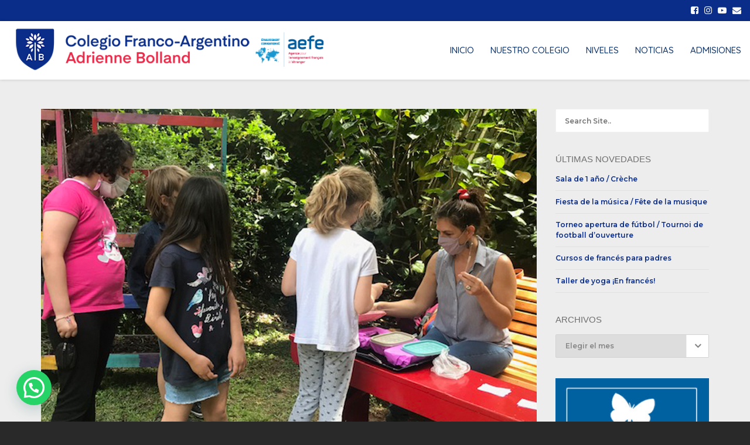

--- FILE ---
content_type: text/html; charset=UTF-8
request_url: https://www.cfam.edu.ar/2021/10/28/asi-fue-la-semana-del-gusto-en-el-colegio/
body_size: 15437
content:
<!DOCTYPE html>
<!--[if lt IE 7 ]><html class="ie ie6" lang="es"> <![endif]-->
<!--[if IE 7 ]><html class="ie ie7" lang="es"> <![endif]-->
<!--[if IE 8 ]><html class="ie ie8" lang="es"> <![endif]-->
<!--[if (gte IE 9)|!(IE)]><!--><html lang="es"> <!--<![endif]-->
<head>

	<!-- Basic Page Needs
  ================================================== -->
	<meta charset="UTF-8">

	<!-- Mobile Specific Metas
  ================================================== -->

	<meta name="viewport" content="width=device-width, initial-scale=1, maximum-scale=1">

	<!--[if lt IE 9]>
		<script src="//html5shim.googlecode.com/svn/trunk/html5.js"></script>
	<![endif]-->

<title>Así fue la «Semana del gusto» en el colegio. &#8211; Colegio Franco Argentino</title>
<meta name='robots' content='max-image-preview:large' />

<!-- Google Tag Manager for WordPress by gtm4wp.com -->
<script data-cfasync="false" data-pagespeed-no-defer>
	var gtm4wp_datalayer_name = "dataLayer";
	var dataLayer = dataLayer || [];
</script>
<!-- End Google Tag Manager for WordPress by gtm4wp.com --><link rel='dns-prefetch' href='//js.hs-scripts.com' />
<link rel='dns-prefetch' href='//fonts.googleapis.com' />
<link rel="alternate" type="application/rss+xml" title="Colegio Franco Argentino &raquo; Feed" href="https://www.cfam.edu.ar/feed/" />
<link rel="alternate" type="application/rss+xml" title="Colegio Franco Argentino &raquo; Feed de los comentarios" href="https://www.cfam.edu.ar/comments/feed/" />
<link rel="alternate" title="oEmbed (JSON)" type="application/json+oembed" href="https://www.cfam.edu.ar/wp-json/oembed/1.0/embed?url=https%3A%2F%2Fwww.cfam.edu.ar%2F2021%2F10%2F28%2Fasi-fue-la-semana-del-gusto-en-el-colegio%2F" />
<link rel="alternate" title="oEmbed (XML)" type="text/xml+oembed" href="https://www.cfam.edu.ar/wp-json/oembed/1.0/embed?url=https%3A%2F%2Fwww.cfam.edu.ar%2F2021%2F10%2F28%2Fasi-fue-la-semana-del-gusto-en-el-colegio%2F&#038;format=xml" />
<style id='wp-img-auto-sizes-contain-inline-css' type='text/css'>
img:is([sizes=auto i],[sizes^="auto," i]){contain-intrinsic-size:3000px 1500px}
/*# sourceURL=wp-img-auto-sizes-contain-inline-css */
</style>
<style id='wp-emoji-styles-inline-css' type='text/css'>

	img.wp-smiley, img.emoji {
		display: inline !important;
		border: none !important;
		box-shadow: none !important;
		height: 1em !important;
		width: 1em !important;
		margin: 0 0.07em !important;
		vertical-align: -0.1em !important;
		background: none !important;
		padding: 0 !important;
	}
/*# sourceURL=wp-emoji-styles-inline-css */
</style>
<style id='wp-block-library-inline-css' type='text/css'>
:root{--wp-block-synced-color:#7a00df;--wp-block-synced-color--rgb:122,0,223;--wp-bound-block-color:var(--wp-block-synced-color);--wp-editor-canvas-background:#ddd;--wp-admin-theme-color:#007cba;--wp-admin-theme-color--rgb:0,124,186;--wp-admin-theme-color-darker-10:#006ba1;--wp-admin-theme-color-darker-10--rgb:0,107,160.5;--wp-admin-theme-color-darker-20:#005a87;--wp-admin-theme-color-darker-20--rgb:0,90,135;--wp-admin-border-width-focus:2px}@media (min-resolution:192dpi){:root{--wp-admin-border-width-focus:1.5px}}.wp-element-button{cursor:pointer}:root .has-very-light-gray-background-color{background-color:#eee}:root .has-very-dark-gray-background-color{background-color:#313131}:root .has-very-light-gray-color{color:#eee}:root .has-very-dark-gray-color{color:#313131}:root .has-vivid-green-cyan-to-vivid-cyan-blue-gradient-background{background:linear-gradient(135deg,#00d084,#0693e3)}:root .has-purple-crush-gradient-background{background:linear-gradient(135deg,#34e2e4,#4721fb 50%,#ab1dfe)}:root .has-hazy-dawn-gradient-background{background:linear-gradient(135deg,#faaca8,#dad0ec)}:root .has-subdued-olive-gradient-background{background:linear-gradient(135deg,#fafae1,#67a671)}:root .has-atomic-cream-gradient-background{background:linear-gradient(135deg,#fdd79a,#004a59)}:root .has-nightshade-gradient-background{background:linear-gradient(135deg,#330968,#31cdcf)}:root .has-midnight-gradient-background{background:linear-gradient(135deg,#020381,#2874fc)}:root{--wp--preset--font-size--normal:16px;--wp--preset--font-size--huge:42px}.has-regular-font-size{font-size:1em}.has-larger-font-size{font-size:2.625em}.has-normal-font-size{font-size:var(--wp--preset--font-size--normal)}.has-huge-font-size{font-size:var(--wp--preset--font-size--huge)}.has-text-align-center{text-align:center}.has-text-align-left{text-align:left}.has-text-align-right{text-align:right}.has-fit-text{white-space:nowrap!important}#end-resizable-editor-section{display:none}.aligncenter{clear:both}.items-justified-left{justify-content:flex-start}.items-justified-center{justify-content:center}.items-justified-right{justify-content:flex-end}.items-justified-space-between{justify-content:space-between}.screen-reader-text{border:0;clip-path:inset(50%);height:1px;margin:-1px;overflow:hidden;padding:0;position:absolute;width:1px;word-wrap:normal!important}.screen-reader-text:focus{background-color:#ddd;clip-path:none;color:#444;display:block;font-size:1em;height:auto;left:5px;line-height:normal;padding:15px 23px 14px;text-decoration:none;top:5px;width:auto;z-index:100000}html :where(.has-border-color){border-style:solid}html :where([style*=border-top-color]){border-top-style:solid}html :where([style*=border-right-color]){border-right-style:solid}html :where([style*=border-bottom-color]){border-bottom-style:solid}html :where([style*=border-left-color]){border-left-style:solid}html :where([style*=border-width]){border-style:solid}html :where([style*=border-top-width]){border-top-style:solid}html :where([style*=border-right-width]){border-right-style:solid}html :where([style*=border-bottom-width]){border-bottom-style:solid}html :where([style*=border-left-width]){border-left-style:solid}html :where(img[class*=wp-image-]){height:auto;max-width:100%}:where(figure){margin:0 0 1em}html :where(.is-position-sticky){--wp-admin--admin-bar--position-offset:var(--wp-admin--admin-bar--height,0px)}@media screen and (max-width:600px){html :where(.is-position-sticky){--wp-admin--admin-bar--position-offset:0px}}

/*# sourceURL=wp-block-library-inline-css */
</style><style id='global-styles-inline-css' type='text/css'>
:root{--wp--preset--aspect-ratio--square: 1;--wp--preset--aspect-ratio--4-3: 4/3;--wp--preset--aspect-ratio--3-4: 3/4;--wp--preset--aspect-ratio--3-2: 3/2;--wp--preset--aspect-ratio--2-3: 2/3;--wp--preset--aspect-ratio--16-9: 16/9;--wp--preset--aspect-ratio--9-16: 9/16;--wp--preset--color--black: #000000;--wp--preset--color--cyan-bluish-gray: #abb8c3;--wp--preset--color--white: #ffffff;--wp--preset--color--pale-pink: #f78da7;--wp--preset--color--vivid-red: #cf2e2e;--wp--preset--color--luminous-vivid-orange: #ff6900;--wp--preset--color--luminous-vivid-amber: #fcb900;--wp--preset--color--light-green-cyan: #7bdcb5;--wp--preset--color--vivid-green-cyan: #00d084;--wp--preset--color--pale-cyan-blue: #8ed1fc;--wp--preset--color--vivid-cyan-blue: #0693e3;--wp--preset--color--vivid-purple: #9b51e0;--wp--preset--gradient--vivid-cyan-blue-to-vivid-purple: linear-gradient(135deg,rgb(6,147,227) 0%,rgb(155,81,224) 100%);--wp--preset--gradient--light-green-cyan-to-vivid-green-cyan: linear-gradient(135deg,rgb(122,220,180) 0%,rgb(0,208,130) 100%);--wp--preset--gradient--luminous-vivid-amber-to-luminous-vivid-orange: linear-gradient(135deg,rgb(252,185,0) 0%,rgb(255,105,0) 100%);--wp--preset--gradient--luminous-vivid-orange-to-vivid-red: linear-gradient(135deg,rgb(255,105,0) 0%,rgb(207,46,46) 100%);--wp--preset--gradient--very-light-gray-to-cyan-bluish-gray: linear-gradient(135deg,rgb(238,238,238) 0%,rgb(169,184,195) 100%);--wp--preset--gradient--cool-to-warm-spectrum: linear-gradient(135deg,rgb(74,234,220) 0%,rgb(151,120,209) 20%,rgb(207,42,186) 40%,rgb(238,44,130) 60%,rgb(251,105,98) 80%,rgb(254,248,76) 100%);--wp--preset--gradient--blush-light-purple: linear-gradient(135deg,rgb(255,206,236) 0%,rgb(152,150,240) 100%);--wp--preset--gradient--blush-bordeaux: linear-gradient(135deg,rgb(254,205,165) 0%,rgb(254,45,45) 50%,rgb(107,0,62) 100%);--wp--preset--gradient--luminous-dusk: linear-gradient(135deg,rgb(255,203,112) 0%,rgb(199,81,192) 50%,rgb(65,88,208) 100%);--wp--preset--gradient--pale-ocean: linear-gradient(135deg,rgb(255,245,203) 0%,rgb(182,227,212) 50%,rgb(51,167,181) 100%);--wp--preset--gradient--electric-grass: linear-gradient(135deg,rgb(202,248,128) 0%,rgb(113,206,126) 100%);--wp--preset--gradient--midnight: linear-gradient(135deg,rgb(2,3,129) 0%,rgb(40,116,252) 100%);--wp--preset--font-size--small: 13px;--wp--preset--font-size--medium: 20px;--wp--preset--font-size--large: 36px;--wp--preset--font-size--x-large: 42px;--wp--preset--spacing--20: 0.44rem;--wp--preset--spacing--30: 0.67rem;--wp--preset--spacing--40: 1rem;--wp--preset--spacing--50: 1.5rem;--wp--preset--spacing--60: 2.25rem;--wp--preset--spacing--70: 3.38rem;--wp--preset--spacing--80: 5.06rem;--wp--preset--shadow--natural: 6px 6px 9px rgba(0, 0, 0, 0.2);--wp--preset--shadow--deep: 12px 12px 50px rgba(0, 0, 0, 0.4);--wp--preset--shadow--sharp: 6px 6px 0px rgba(0, 0, 0, 0.2);--wp--preset--shadow--outlined: 6px 6px 0px -3px rgb(255, 255, 255), 6px 6px rgb(0, 0, 0);--wp--preset--shadow--crisp: 6px 6px 0px rgb(0, 0, 0);}:where(.is-layout-flex){gap: 0.5em;}:where(.is-layout-grid){gap: 0.5em;}body .is-layout-flex{display: flex;}.is-layout-flex{flex-wrap: wrap;align-items: center;}.is-layout-flex > :is(*, div){margin: 0;}body .is-layout-grid{display: grid;}.is-layout-grid > :is(*, div){margin: 0;}:where(.wp-block-columns.is-layout-flex){gap: 2em;}:where(.wp-block-columns.is-layout-grid){gap: 2em;}:where(.wp-block-post-template.is-layout-flex){gap: 1.25em;}:where(.wp-block-post-template.is-layout-grid){gap: 1.25em;}.has-black-color{color: var(--wp--preset--color--black) !important;}.has-cyan-bluish-gray-color{color: var(--wp--preset--color--cyan-bluish-gray) !important;}.has-white-color{color: var(--wp--preset--color--white) !important;}.has-pale-pink-color{color: var(--wp--preset--color--pale-pink) !important;}.has-vivid-red-color{color: var(--wp--preset--color--vivid-red) !important;}.has-luminous-vivid-orange-color{color: var(--wp--preset--color--luminous-vivid-orange) !important;}.has-luminous-vivid-amber-color{color: var(--wp--preset--color--luminous-vivid-amber) !important;}.has-light-green-cyan-color{color: var(--wp--preset--color--light-green-cyan) !important;}.has-vivid-green-cyan-color{color: var(--wp--preset--color--vivid-green-cyan) !important;}.has-pale-cyan-blue-color{color: var(--wp--preset--color--pale-cyan-blue) !important;}.has-vivid-cyan-blue-color{color: var(--wp--preset--color--vivid-cyan-blue) !important;}.has-vivid-purple-color{color: var(--wp--preset--color--vivid-purple) !important;}.has-black-background-color{background-color: var(--wp--preset--color--black) !important;}.has-cyan-bluish-gray-background-color{background-color: var(--wp--preset--color--cyan-bluish-gray) !important;}.has-white-background-color{background-color: var(--wp--preset--color--white) !important;}.has-pale-pink-background-color{background-color: var(--wp--preset--color--pale-pink) !important;}.has-vivid-red-background-color{background-color: var(--wp--preset--color--vivid-red) !important;}.has-luminous-vivid-orange-background-color{background-color: var(--wp--preset--color--luminous-vivid-orange) !important;}.has-luminous-vivid-amber-background-color{background-color: var(--wp--preset--color--luminous-vivid-amber) !important;}.has-light-green-cyan-background-color{background-color: var(--wp--preset--color--light-green-cyan) !important;}.has-vivid-green-cyan-background-color{background-color: var(--wp--preset--color--vivid-green-cyan) !important;}.has-pale-cyan-blue-background-color{background-color: var(--wp--preset--color--pale-cyan-blue) !important;}.has-vivid-cyan-blue-background-color{background-color: var(--wp--preset--color--vivid-cyan-blue) !important;}.has-vivid-purple-background-color{background-color: var(--wp--preset--color--vivid-purple) !important;}.has-black-border-color{border-color: var(--wp--preset--color--black) !important;}.has-cyan-bluish-gray-border-color{border-color: var(--wp--preset--color--cyan-bluish-gray) !important;}.has-white-border-color{border-color: var(--wp--preset--color--white) !important;}.has-pale-pink-border-color{border-color: var(--wp--preset--color--pale-pink) !important;}.has-vivid-red-border-color{border-color: var(--wp--preset--color--vivid-red) !important;}.has-luminous-vivid-orange-border-color{border-color: var(--wp--preset--color--luminous-vivid-orange) !important;}.has-luminous-vivid-amber-border-color{border-color: var(--wp--preset--color--luminous-vivid-amber) !important;}.has-light-green-cyan-border-color{border-color: var(--wp--preset--color--light-green-cyan) !important;}.has-vivid-green-cyan-border-color{border-color: var(--wp--preset--color--vivid-green-cyan) !important;}.has-pale-cyan-blue-border-color{border-color: var(--wp--preset--color--pale-cyan-blue) !important;}.has-vivid-cyan-blue-border-color{border-color: var(--wp--preset--color--vivid-cyan-blue) !important;}.has-vivid-purple-border-color{border-color: var(--wp--preset--color--vivid-purple) !important;}.has-vivid-cyan-blue-to-vivid-purple-gradient-background{background: var(--wp--preset--gradient--vivid-cyan-blue-to-vivid-purple) !important;}.has-light-green-cyan-to-vivid-green-cyan-gradient-background{background: var(--wp--preset--gradient--light-green-cyan-to-vivid-green-cyan) !important;}.has-luminous-vivid-amber-to-luminous-vivid-orange-gradient-background{background: var(--wp--preset--gradient--luminous-vivid-amber-to-luminous-vivid-orange) !important;}.has-luminous-vivid-orange-to-vivid-red-gradient-background{background: var(--wp--preset--gradient--luminous-vivid-orange-to-vivid-red) !important;}.has-very-light-gray-to-cyan-bluish-gray-gradient-background{background: var(--wp--preset--gradient--very-light-gray-to-cyan-bluish-gray) !important;}.has-cool-to-warm-spectrum-gradient-background{background: var(--wp--preset--gradient--cool-to-warm-spectrum) !important;}.has-blush-light-purple-gradient-background{background: var(--wp--preset--gradient--blush-light-purple) !important;}.has-blush-bordeaux-gradient-background{background: var(--wp--preset--gradient--blush-bordeaux) !important;}.has-luminous-dusk-gradient-background{background: var(--wp--preset--gradient--luminous-dusk) !important;}.has-pale-ocean-gradient-background{background: var(--wp--preset--gradient--pale-ocean) !important;}.has-electric-grass-gradient-background{background: var(--wp--preset--gradient--electric-grass) !important;}.has-midnight-gradient-background{background: var(--wp--preset--gradient--midnight) !important;}.has-small-font-size{font-size: var(--wp--preset--font-size--small) !important;}.has-medium-font-size{font-size: var(--wp--preset--font-size--medium) !important;}.has-large-font-size{font-size: var(--wp--preset--font-size--large) !important;}.has-x-large-font-size{font-size: var(--wp--preset--font-size--x-large) !important;}
/*# sourceURL=global-styles-inline-css */
</style>

<style id='classic-theme-styles-inline-css' type='text/css'>
/*! This file is auto-generated */
.wp-block-button__link{color:#fff;background-color:#32373c;border-radius:9999px;box-shadow:none;text-decoration:none;padding:calc(.667em + 2px) calc(1.333em + 2px);font-size:1.125em}.wp-block-file__button{background:#32373c;color:#fff;text-decoration:none}
/*# sourceURL=/wp-includes/css/classic-themes.min.css */
</style>
<link rel='stylesheet' id='js_composer_front-css' href='https://www.cfam.edu.ar/wp-content/plugins/js_composer/assets/css/js_composer.min.css?ver=5.4.5' type='text/css' media='all' />
<link rel='stylesheet' id='google-fonts-css' href='//fonts.googleapis.com/css?family=Roboto%3A400%2C100%2C300&#038;ver=6.9' type='text/css' media='all' />
<link rel='stylesheet' id='base-css' href='https://www.cfam.edu.ar/wp-content/themes/ninezeroseven/assets/css/bootstrap.css?ver=4.1.3' type='text/css' media='all' />
<link rel='stylesheet' id='flexslider-css' href='https://www.cfam.edu.ar/wp-content/plugins/js_composer/assets/lib/bower/flexslider/flexslider.min.css?ver=5.4.5' type='text/css' media='all' />
<link rel='stylesheet' id='prettyPhoto-css' href='https://www.cfam.edu.ar/wp-content/themes/ninezeroseven/assets/js/prettyPhoto/css/prettyPhoto.css?ver=4.1.3' type='text/css' media='all' />
<link rel='stylesheet' id='font-awesome-css' href='https://www.cfam.edu.ar/wp-content/themes/ninezeroseven/assets/css/font-icons/font-awesome/css/font-awesome.min.css?ver=4.1.3' type='text/css' media='all' />
<link rel='stylesheet' id='wbc907-animated-css' href='https://www.cfam.edu.ar/wp-content/themes/ninezeroseven/assets/css/animate.min.css?ver=4.1.3' type='text/css' media='all' />
<link rel='stylesheet' id='theme-styles-css' href='https://www.cfam.edu.ar/wp-content/themes/ninezeroseven/assets/css/theme-styles.css?ver=4.1.3' type='text/css' media='all' />
<link rel='stylesheet' id='theme-features-css' href='https://www.cfam.edu.ar/wp-content/themes/ninezeroseven/assets/css/theme-features.css?ver=4.1.3' type='text/css' media='all' />
<link rel='stylesheet' id='style-css' href='https://www.cfam.edu.ar/wp-content/themes/ninezeroseven/style.css?ver=4.1.3' type='text/css' media='all' />
<link rel='stylesheet' id='redux-google-fonts-wbc907_data-css' href='https://fonts.googleapis.com/css?family=Montserrat%3A600%7CQuicksand%3A400%2C500&#038;ver=6.9' type='text/css' media='all' />
<script type="text/javascript" src="https://www.cfam.edu.ar/wp-includes/js/jquery/jquery.min.js?ver=3.7.1" id="jquery-core-js"></script>
<script type="text/javascript" src="https://www.cfam.edu.ar/wp-includes/js/jquery/jquery-migrate.min.js?ver=3.4.1" id="jquery-migrate-js"></script>
<script type="text/javascript" src="//www.cfam.edu.ar/wp-content/plugins/revslider/sr6/assets/js/rbtools.min.js?ver=6.7.18" async id="tp-tools-js"></script>
<script type="text/javascript" src="//www.cfam.edu.ar/wp-content/plugins/revslider/sr6/assets/js/rs6.min.js?ver=6.7.18" async id="revmin-js"></script>
<link rel="https://api.w.org/" href="https://www.cfam.edu.ar/wp-json/" /><link rel="alternate" title="JSON" type="application/json" href="https://www.cfam.edu.ar/wp-json/wp/v2/posts/2084" /><link rel="EditURI" type="application/rsd+xml" title="RSD" href="https://www.cfam.edu.ar/xmlrpc.php?rsd" />
<meta name="generator" content="WordPress 6.9" />
<link rel="canonical" href="https://www.cfam.edu.ar/2021/10/28/asi-fue-la-semana-del-gusto-en-el-colegio/" />
<link rel='shortlink' href='https://www.cfam.edu.ar/?p=2084' />
<!-- start Simple Custom CSS and JS -->
<style type="text/css">
</style>
<!-- end Simple Custom CSS and JS -->
<!-- start Simple Custom CSS and JS -->
<style type="text/css">
/* Añade aquí tu código CSS.

Por ejemplo:
.ejemplo {
    color: red;
}

Para mejorar tu conocimiento sobre CSS knowledge echa un vistazo a http://www.w3schools.com/css/css_syntax.asp

Fin del comentario */ 

div.wpforms-container-full .wpforms-form .wpforms-field-label {
  color: black;
}</style>
<!-- end Simple Custom CSS and JS -->
<!-- start Simple Custom CSS and JS -->
<!-- Añade código HTML a la cabecera o pie de página.

Por ejemplo, puedes usar el siguiente código para cargar la biblioteca jQuery desde la CDN de Google:
<script src="https://ajax.googleapis.com/ajax/libs/jquery/3.4.1/jquery.min.js"></script>

o el siguiente para cargar la biblioteca Bootstrap desde MaxCDN:
<link rel="stylesheet" href="https://stackpath.bootstrapcdn.com/bootstrap/4.3.1/css/bootstrap.min.css" integrity="sha384-ggOyR0iXCbMQv3Xipma34MD+dH/1fQ784/j6cY/iJTQUOhcWr7x9JvoRxT2MZw1T" crossorigin="anonymous">

-- Fin del comentario --> 

<!-- Global site tag (gtag.js) - Google Ads: 841998069 -->
<script async src="https://www.googletagmanager.com/gtag/js?id=AW-841998069"></script>
<script>
  window.dataLayer = window.dataLayer || [];
  function gtag(){dataLayer.push(arguments);}
  gtag('js', new Date());

  gtag('config', 'AW-841998069');
</script>

<!-- end Simple Custom CSS and JS -->
<!-- start Simple Custom CSS and JS -->
<!-- Añade código HTML a la cabecera o pie de página.

Por ejemplo, puedes usar el siguiente código para cargar la biblioteca jQuery desde la CDN de Google:
<script src="https://ajax.googleapis.com/ajax/libs/jquery/3.4.1/jquery.min.js"></script>

o el siguiente para cargar la biblioteca Bootstrap desde MaxCDN:
<link rel="stylesheet" href="https://stackpath.bootstrapcdn.com/bootstrap/4.3.1/css/bootstrap.min.css" integrity="sha384-ggOyR0iXCbMQv3Xipma34MD+dH/1fQ784/j6cY/iJTQUOhcWr7x9JvoRxT2MZw1T" crossorigin="anonymous">

-- Fin del comentario --> 

<!-- Start of HubSpot Embed Code -->
<script type="text/javascript" id="hs-script-loader" async defer src="//js.hs-scripts.com/20005317.js"></script>
<!-- End of HubSpot Embed Code --><!-- end Simple Custom CSS and JS -->
<!-- Event snippet for boton de mail conversion page -->
<script>
window.addEventListener('DOMContentLoaded', function () {
    document.querySelectorAll('a[href*="@cfam.edu.ar"]').forEach(function (e) {
        e.addEventListener('click', function () {
            console.log('foi email')
gtag('event', 'conversion', {'send_to': 'AW-841998069/zVfwCK6mzogYEPW9v5ED'});
        })
    })
})
</script>
<meta name="google-site-verification" content="irXbWUCY6tr8OQZtsIIgdwkb2DsXbZ_QZldMQzVrTbU" />			<!-- DO NOT COPY THIS SNIPPET! Start of Page Analytics Tracking for HubSpot WordPress plugin v11.3.33-->
			<script class="hsq-set-content-id" data-content-id="blog-post">
				var _hsq = _hsq || [];
				_hsq.push(["setContentType", "blog-post"]);
			</script>
			<!-- DO NOT COPY THIS SNIPPET! End of Page Analytics Tracking for HubSpot WordPress plugin -->
			
<!-- Google Tag Manager for WordPress by gtm4wp.com -->
<!-- GTM Container placement set to automatic -->
<script data-cfasync="false" data-pagespeed-no-defer>
	var dataLayer_content = {"pagePostType":"post","pagePostType2":"single-post","pageCategory":["nivel-inicial","primaria","secundario-basico-y-superior"],"pagePostAuthor":"cfam_44uy4e"};
	dataLayer.push( dataLayer_content );
</script>
<script data-cfasync="false" data-pagespeed-no-defer>
(function(w,d,s,l,i){w[l]=w[l]||[];w[l].push({'gtm.start':
new Date().getTime(),event:'gtm.js'});var f=d.getElementsByTagName(s)[0],
j=d.createElement(s),dl=l!='dataLayer'?'&l='+l:'';j.async=true;j.src=
'//www.googletagmanager.com/gtm.js?id='+i+dl;f.parentNode.insertBefore(j,f);
})(window,document,'script','dataLayer','GTM-KQQJXX8');
</script>
<!-- End Google Tag Manager for WordPress by gtm4wp.com --><meta name="generator" content="Powered by WPBakery Page Builder - drag and drop page builder for WordPress."/>
<!--[if lte IE 9]><link rel="stylesheet" type="text/css" href="https://www.cfam.edu.ar/wp-content/plugins/js_composer/assets/css/vc_lte_ie9.min.css" media="screen"><![endif]--><style type="text/css" media="screen">body{position:relative}#dynamic-to-top{display:none;overflow:hidden;width:auto;z-index:90;position:fixed;bottom:20px;right:20px;top:auto;left:auto;font-family:sans-serif;font-size:1em;color:#fff;text-decoration:none;text-shadow:0 1px 0 #333;font-weight:bold;padding:17px 16px;border:1px solid #000;background:#0a45f9;-webkit-background-origin:border;-moz-background-origin:border;-icab-background-origin:border;-khtml-background-origin:border;-o-background-origin:border;background-origin:border;-webkit-background-clip:padding-box;-moz-background-clip:padding-box;-icab-background-clip:padding-box;-khtml-background-clip:padding-box;-o-background-clip:padding-box;background-clip:padding-box;-webkit-box-shadow:0 1px 3px rgba( 0, 0, 0, 0.4 ), inset 0 0 0 1px rgba( 0, 0, 0, 0.2 ), inset 0 1px 0 rgba( 255, 255, 255, .4 ), inset 0 10px 10px rgba( 255, 255, 255, .1 );-ms-box-shadow:0 1px 3px rgba( 0, 0, 0, 0.4 ), inset 0 0 0 1px rgba( 0, 0, 0, 0.2 ), inset 0 1px 0 rgba( 255, 255, 255, .4 ), inset 0 10px 10px rgba( 255, 255, 255, .1 );-moz-box-shadow:0 1px 3px rgba( 0, 0, 0, 0.4 ), inset 0 0 0 1px rgba( 0, 0, 0, 0.2 ), inset 0 1px 0 rgba( 255, 255, 255, .4 ), inset 0 10px 10px rgba( 255, 255, 255, .1 );-o-box-shadow:0 1px 3px rgba( 0, 0, 0, 0.4 ), inset 0 0 0 1px rgba( 0, 0, 0, 0.2 ), inset 0 1px 0 rgba( 255, 255, 255, .4 ), inset 0 10px 10px rgba( 255, 255, 255, .1 );-khtml-box-shadow:0 1px 3px rgba( 0, 0, 0, 0.4 ), inset 0 0 0 1px rgba( 0, 0, 0, 0.2 ), inset 0 1px 0 rgba( 255, 255, 255, .4 ), inset 0 10px 10px rgba( 255, 255, 255, .1 );-icab-box-shadow:0 1px 3px rgba( 0, 0, 0, 0.4 ), inset 0 0 0 1px rgba( 0, 0, 0, 0.2 ), inset 0 1px 0 rgba( 255, 255, 255, .4 ), inset 0 10px 10px rgba( 255, 255, 255, .1 );box-shadow:0 1px 3px rgba( 0, 0, 0, 0.4 ), inset 0 0 0 1px rgba( 0, 0, 0, 0.2 ), inset 0 1px 0 rgba( 255, 255, 255, .4 ), inset 0 10px 10px rgba( 255, 255, 255, .1 );-webkit-border-radius:30px;-moz-border-radius:30px;-icab-border-radius:30px;-khtml-border-radius:30px;border-radius:30px}#dynamic-to-top:hover{background:#4dbf8f;background:#0a45f9 -webkit-gradient( linear, 0% 0%, 0% 100%, from( rgba( 255, 255, 255, .2 ) ), to( rgba( 0, 0, 0, 0 ) ) );background:#0a45f9 -webkit-linear-gradient( top, rgba( 255, 255, 255, .2 ), rgba( 0, 0, 0, 0 ) );background:#0a45f9 -khtml-linear-gradient( top, rgba( 255, 255, 255, .2 ), rgba( 0, 0, 0, 0 ) );background:#0a45f9 -moz-linear-gradient( top, rgba( 255, 255, 255, .2 ), rgba( 0, 0, 0, 0 ) );background:#0a45f9 -o-linear-gradient( top, rgba( 255, 255, 255, .2 ), rgba( 0, 0, 0, 0 ) );background:#0a45f9 -ms-linear-gradient( top, rgba( 255, 255, 255, .2 ), rgba( 0, 0, 0, 0 ) );background:#0a45f9 -icab-linear-gradient( top, rgba( 255, 255, 255, .2 ), rgba( 0, 0, 0, 0 ) );background:#0a45f9 linear-gradient( top, rgba( 255, 255, 255, .2 ), rgba( 0, 0, 0, 0 ) );cursor:pointer}#dynamic-to-top:active{background:#0a45f9;background:#0a45f9 -webkit-gradient( linear, 0% 0%, 0% 100%, from( rgba( 0, 0, 0, .3 ) ), to( rgba( 0, 0, 0, 0 ) ) );background:#0a45f9 -webkit-linear-gradient( top, rgba( 0, 0, 0, .1 ), rgba( 0, 0, 0, 0 ) );background:#0a45f9 -moz-linear-gradient( top, rgba( 0, 0, 0, .1 ), rgba( 0, 0, 0, 0 ) );background:#0a45f9 -khtml-linear-gradient( top, rgba( 0, 0, 0, .1 ), rgba( 0, 0, 0, 0 ) );background:#0a45f9 -o-linear-gradient( top, rgba( 0, 0, 0, .1 ), rgba( 0, 0, 0, 0 ) );background:#0a45f9 -ms-linear-gradient( top, rgba( 0, 0, 0, .1 ), rgba( 0, 0, 0, 0 ) );background:#0a45f9 -icab-linear-gradient( top, rgba( 0, 0, 0, .1 ), rgba( 0, 0, 0, 0 ) );background:#0a45f9 linear-gradient( top, rgba( 0, 0, 0, .1 ), rgba( 0, 0, 0, 0 ) )}#dynamic-to-top,#dynamic-to-top:active,#dynamic-to-top:focus,#dynamic-to-top:hover{outline:none}#dynamic-to-top span{display:block;overflow:hidden;width:14px;height:12px;background:url( https://www.cfam.edu.ar/wp-content/plugins/dynamic-to-top/css/images/up.png )no-repeat center center}</style><meta name="generator" content="Powered by Slider Revolution 6.7.18 - responsive, Mobile-Friendly Slider Plugin for WordPress with comfortable drag and drop interface." />
<link rel="icon" href="https://www.cfam.edu.ar/wp-content/uploads/2024/12/cropped-FAVICON-32x32.png" sizes="32x32" />
<link rel="icon" href="https://www.cfam.edu.ar/wp-content/uploads/2024/12/cropped-FAVICON-192x192.png" sizes="192x192" />
<link rel="apple-touch-icon" href="https://www.cfam.edu.ar/wp-content/uploads/2024/12/cropped-FAVICON-180x180.png" />
<meta name="msapplication-TileImage" content="https://www.cfam.edu.ar/wp-content/uploads/2024/12/cropped-FAVICON-270x270.png" />
<script>function setREVStartSize(e){
			//window.requestAnimationFrame(function() {
				window.RSIW = window.RSIW===undefined ? window.innerWidth : window.RSIW;
				window.RSIH = window.RSIH===undefined ? window.innerHeight : window.RSIH;
				try {
					var pw = document.getElementById(e.c).parentNode.offsetWidth,
						newh;
					pw = pw===0 || isNaN(pw) || (e.l=="fullwidth" || e.layout=="fullwidth") ? window.RSIW : pw;
					e.tabw = e.tabw===undefined ? 0 : parseInt(e.tabw);
					e.thumbw = e.thumbw===undefined ? 0 : parseInt(e.thumbw);
					e.tabh = e.tabh===undefined ? 0 : parseInt(e.tabh);
					e.thumbh = e.thumbh===undefined ? 0 : parseInt(e.thumbh);
					e.tabhide = e.tabhide===undefined ? 0 : parseInt(e.tabhide);
					e.thumbhide = e.thumbhide===undefined ? 0 : parseInt(e.thumbhide);
					e.mh = e.mh===undefined || e.mh=="" || e.mh==="auto" ? 0 : parseInt(e.mh,0);
					if(e.layout==="fullscreen" || e.l==="fullscreen")
						newh = Math.max(e.mh,window.RSIH);
					else{
						e.gw = Array.isArray(e.gw) ? e.gw : [e.gw];
						for (var i in e.rl) if (e.gw[i]===undefined || e.gw[i]===0) e.gw[i] = e.gw[i-1];
						e.gh = e.el===undefined || e.el==="" || (Array.isArray(e.el) && e.el.length==0)? e.gh : e.el;
						e.gh = Array.isArray(e.gh) ? e.gh : [e.gh];
						for (var i in e.rl) if (e.gh[i]===undefined || e.gh[i]===0) e.gh[i] = e.gh[i-1];
											
						var nl = new Array(e.rl.length),
							ix = 0,
							sl;
						e.tabw = e.tabhide>=pw ? 0 : e.tabw;
						e.thumbw = e.thumbhide>=pw ? 0 : e.thumbw;
						e.tabh = e.tabhide>=pw ? 0 : e.tabh;
						e.thumbh = e.thumbhide>=pw ? 0 : e.thumbh;
						for (var i in e.rl) nl[i] = e.rl[i]<window.RSIW ? 0 : e.rl[i];
						sl = nl[0];
						for (var i in nl) if (sl>nl[i] && nl[i]>0) { sl = nl[i]; ix=i;}
						var m = pw>(e.gw[ix]+e.tabw+e.thumbw) ? 1 : (pw-(e.tabw+e.thumbw)) / (e.gw[ix]);
						newh =  (e.gh[ix] * m) + (e.tabh + e.thumbh);
					}
					var el = document.getElementById(e.c);
					if (el!==null && el) el.style.height = newh+"px";
					el = document.getElementById(e.c+"_wrapper");
					if (el!==null && el) {
						el.style.height = newh+"px";
						el.style.display = "block";
					}
				} catch(e){
					console.log("Failure at Presize of Slider:" + e)
				}
			//});
		  };</script>
<style type="text/css" title="dynamic-css" class="options-output">.wbc-loader-color,.wbc-loader div .wbc-loader-child-color,.wbc-loader div .wbc-loader-child-color-before:before,.wpb-js-composer .vc_tta-color-wbc-theme-primary-color.vc_tta-style-flat .vc_tta-tab.vc_active > a,.wpb-js-composer .vc_general.vc_tta-color-wbc-theme-primary-color.vc_tta-style-flat .vc_tta-tab > a,.wpb-js-composer .vc_tta-color-wbc-theme-primary-color.vc_tta-style-flat.vc_tta-tabs .vc_tta-panels, .wpb-js-composer .vc_tta-color-wbc-theme-primary-color.vc_tta-style-classic .vc_tta-tab > a,.wpb-js-composer .vc_tta-color-wbc-theme-primary-color .vc_tta-panel .vc_tta-panel-heading,.wbc-icon-box:hover .wbc-icon-style-4 .wbc-icon,.wbc-icon-style-4:hover .wbc-icon,.wbc-icon-box:hover .wbc-icon-style-3 .wbc-icon,.wbc-icon-style-2 .wbc-icon,.wbc-icon-style-3:hover .wbc-icon,.wbc-price-table .plan-cost::before, .wbc-price-table .plan-cost::after, .wbc-price-table .plan-head,.wbc-service:hover .wbc-hr,.top-extra-bar, .btn-primary,.item-link-overlay,.quote-format, a.link-format,.flex-direction-nav .flex-prev, .flex-direction-nav .flex-next,.flex-direction-nav .flex-prev:hover, .flex-direction-nav .flex-next:hover,.wbc-icon.icon-background,input[type="submit"],.widget_tag_cloud a,.wbc-pagination a, .wbc-pagination span,.wbc-pager a{background-color:#0a2d89;}.wpb-js-composer .vc_tta-color-wbc-theme-primary-color.vc_tta-style-classic .vc_tta-tab > a,.wpb-js-composer .vc_tta-color-wbc-theme-primary-color .vc_tta-panel .vc_tta-panel-heading,.wbc-icon-style-1:hover,.wbc-icon-box:hover .wbc-icon-style-1,.wbc-icon-style-2,.wbc-icon-style-3,.wbc-icon.icon-outline,.top-extra-bar, .btn-primary,input[type="submit"],.wbc-pagination a:hover, .wbc-pagination span:hover,.wbc-pagination .current,.wbc-pager a:hover{border-color:#0a2d89;}.has-transparent-menu .menu-bar-wrapper:not(.is-sticky) .mobile-nav-menu .wbc_menu a:hover,.wbc-icon-box:hover .wbc-icon-style-1 .wbc-icon,.wbc-icon-style-1:hover .wbc-icon, .wbc-icon-box:hover .wbc-icon-style-2 .wbc-icon,.wbc-icon-style-2:hover .wbc-icon,.wbc-icon-style-3 .wbc-icon,.has-transparent-menu .menu-bar-wrapper:not(.is-sticky) .menu-icon:hover, .has-transparent-menu .menu-bar-wrapper:not(.is-sticky) .menu-icon.menu-open, .has-transparent-menu .menu-bar-wrapper:not(.is-sticky) .wbc_menu > li > a:hover, .has-transparent-menu .menu-bar-wrapper:not(.is-sticky) .wbc_menu > li.active > a,.wbc-service:hover .wbc-icon,.wbc-service:hover .service-title,.wbc-content-loader,.mobile-nav-menu .wbc_menu a:hover,.mobile-menu .wbc_menu li.mega-menu ul li a:hover,.menu-icon:hover, .menu-icon.menu-open,a,a:hover,a:focus,.wbc_menu a:hover, .wbc_menu .active > a, .wbc_menu .current-menu-item > a,.wbc-color,.logo-text a:hover,.entry-title a:hover,.pager li > a, .pager li > a:focus, .pager li > a:hover, .pager li > span{color:#0a2d89;}.page-wrapper{background-color:#ededed;}.main-content-area{padding-top:50px;padding-bottom:150px;}.top-extra-bar{background-color:#0a2d89;}.top-extra-bar{border-color:#0a2d89;}.top-extra-bar{color:#ffffff;}.top-extra-bar a,.header-bar .social-links a{color:#f9f9f9;}.top-extra-bar a:hover,.header-bar .social-links a:hover{color:#dd3333;}.menu-bar-wrapper,.menu-bar-wrapper.is-sticky{background-color:#ffffff;}.header-inner a,.wbc_menu > li > a,.primary-menu .wbc_menu a,.mobile-nav-menu .wbc_menu a{color:#09306b;}.header-inner a:hover,.wbc_menu > li > a:hover,.primary-menu .wbc_menu a:hover,.mobile-nav-menu .wbc_menu a:hover{color:#dd3333;}.primary-menu .wbc_menu li > ul, .mobile-nav-menu{background-color:#ffffff;}.primary-menu .wbc_menu ul li a, .mobile-nav-menu .wbc_menu a{border-color:#aaaaaa;}.mobile-nav-menu,.menu-bar-wrapper.is-sticky .mobile-nav-menu .wbc_menu li > ul{background-color:#1e73be;}.header-bar .menu-icon{color:#1e73be;}.mobile-nav-menu .wbc_menu a,.menu-bar-wrapper.is-sticky .mobile-nav-menu .wbc_menu > li > a,.mobile-nav-menu li.menu-item-has-children i{color:#ffffff;}.mobile-nav-menu .wbc_menu a:hover,.menu-bar-wrapper.is-sticky .mobile-nav-menu .wbc_menu > li > a:hover{color:#ffffff;}.mobile-nav-menu .wbc_menu a,.menu-bar-wrapper.is-sticky .mobile-nav-menu .wbc_menu ul li a{border-color:#f9f9f9;}.side-bar .widget, .side-bar .widget{font-family:Montserrat;font-weight:600;font-style:normal;}.main-footer{background-color:#e2e2e2;}body{font-family:Quicksand;font-weight:400;font-style:normal;}.wbc_menu > li > a,.mobile-nav-menu .wbc_menu a{font-family:Quicksand;font-weight:500;font-style:normal;font-size:14;}h4{font-family:Arial, Helvetica, sans-serif;line-height:1.4;font-weight:normal;font-style:normal;color:#707070;}h5{font-family:Quicksand;letter-spacing:2;font-weight:normal;font-style:normal;font-size:16;}</style><style type="text/css">.site-logo-title.logo-text,.primary-menu .wbc_menu > li{line-height:100px;}.site-logo-title.has-logo{height:100px;}.header-inner{min-height:100px;}</style>
<noscript><style type="text/css"> .wpb_animate_when_almost_visible { opacity: 1; }</style></noscript><link rel='stylesheet' id='joinchat-css' href='https://www.cfam.edu.ar/wp-content/plugins/creame-whatsapp-me/public/css/joinchat-btn.min.css?ver=6.0.8' type='text/css' media='all' />
<link rel='stylesheet' id='rs-plugin-settings-css' href='//www.cfam.edu.ar/wp-content/plugins/revslider/sr6/assets/css/rs6.css?ver=6.7.18' type='text/css' media='all' />
<style id='rs-plugin-settings-inline-css' type='text/css'>
#rs-demo-id {}
/*# sourceURL=rs-plugin-settings-inline-css */
</style>
</head>

<body data-rsssl=1 class="wp-singular post-template-default single single-post postid-2084 single-format-standard wp-theme-ninezeroseven pp-lightbox wpb-js-composer js-comp-ver-5.4.5 vc_responsive">


	
	<!-- Up Anchor -->
	<span class="anchor-link wbc907-top" id="up"></span>

	<!-- Begin Header -->

    <header class="wbc-fullwidth-container wbc-sticky-img-logo header-bar mobile-menu" data-menu-height="83" data-scroll-height="40">


      			<div class="top-extra-bar">
	          <div class="container">

	            <div class="left-top-bar">

	            		<ul class="left-content-top clearfix"><li></li></ul>
	            </div>

	            <div class="right-top-bar clearfix">

	            	<div class="social-links">	<ul class="clearfix"><li><a href="https://www.facebook.com/colegiofrancoargentino/" target="_blank"><i class="fa fa-facebook-square"></i> </a></li><li><a href="https://www.instagram.com/colegiofrancoargentino/?hl=es" target="_blank"><i class="fa fa-instagram"></i> </a></li><li><a href="https://www.youtube.com/channel/UCtQscqfodxQU3NRCm96gwRw" target="_self"><i class="fa fa-youtube-play"></i> </a></li><li><a href="mailto:comunicacion@cfam.edu.ar" target="_self"><i class="fa fa-envelope"></i> </a></li>	</ul></div>
	            </div>

	          </div> <!-- ./container -->

	        </div> <!-- ./top-extra-bar -->

		
      <div class="menu-bar-wrapper">
        <div class="container">
          <div class="header-inner">

            <div class="site-logo-title has-logo"><a href="https://www.cfam.edu.ar/"><img class="wbc-main-logo" src="https://www.cfam.edu.ar/wp-content/uploads/2024/12/LOGO-SITE-HEADER-1.png" alt="Colegio Franco Argentino"><img class="wbc-sticky-logo" src="https://www.cfam.edu.ar/wp-content/uploads/2025/02/LOGO-SITE-HEADER-mobile.png" alt="Colegio Franco Argentino"></a></div><!-- ./site-logo-title --><nav id="wbc9-main" class="primary-menu"><ul id="main-menu" class="wbc_menu"><li id="menu-item-17" class="menu-item menu-item-type-post_type menu-item-object-page menu-item-home menu-item-17"><a href="https://www.cfam.edu.ar/">INICIO</a></li>
<li id="menu-item-22" class="menu-item menu-item-type-custom menu-item-object-custom menu-item-has-children menu-item-22"><a href="https://www.cfam.edu.ar/#nuestrocolegio">NUESTRO COLEGIO</a>
<ul class="sub-menu">
	<li id="menu-item-523" class="menu-item menu-item-type-post_type menu-item-object-page menu-item-523"><a href="https://www.cfam.edu.ar/historia/">HISTORIA</a></li>
	<li id="menu-item-586" class="menu-item menu-item-type-post_type menu-item-object-page menu-item-586"><a href="https://www.cfam.edu.ar/equipo-directivo/">EQUIPO DIRECTIVO</a></li>
	<li id="menu-item-527" class="menu-item menu-item-type-post_type menu-item-object-page menu-item-527"><a href="https://www.cfam.edu.ar/proyecto-institucional-cfam/">PROYECTO INSTITUCIONAL</a></li>
	<li id="menu-item-3021" class="menu-item menu-item-type-post_type menu-item-object-page menu-item-3021"><a href="https://www.cfam.edu.ar/aefe/">AEFE</a></li>
	<li id="menu-item-524" class="menu-item menu-item-type-post_type menu-item-object-page menu-item-524"><a href="https://www.cfam.edu.ar/idiomas/">IDIOMAS</a></li>
	<li id="menu-item-525" class="menu-item menu-item-type-post_type menu-item-object-page menu-item-525"><a href="https://www.cfam.edu.ar/instalaciones/">INSTALACIONES</a></li>
	<li id="menu-item-520" class="menu-item menu-item-type-post_type menu-item-object-page menu-item-520"><a href="https://www.cfam.edu.ar/deportes/">DEPORTES</a></li>
	<li id="menu-item-529" class="menu-item menu-item-type-post_type menu-item-object-page menu-item-529"><a href="https://www.cfam.edu.ar/vinculos-institucionales/">VÍNCULOS INSTITUCIONALES</a></li>
	<li id="menu-item-530" class="menu-item menu-item-type-post_type menu-item-object-page menu-item-530"><a href="https://www.cfam.edu.ar/padres-y-representantes-de-cursos/">PADRES</a></li>
	<li id="menu-item-522" class="menu-item menu-item-type-post_type menu-item-object-page menu-item-522"><a href="https://www.cfam.edu.ar/ex-alumnos/">EX ALUMNOS</a></li>
	<li id="menu-item-528" class="menu-item menu-item-type-post_type menu-item-object-page menu-item-528"><a href="https://www.cfam.edu.ar/trabaja-con-nosotros/">TRABAJÁ CON NOSOTROS</a></li>
</ul>
</li>
<li id="menu-item-4001" class="menu-item menu-item-type-custom menu-item-object-custom menu-item-has-children menu-item-4001"><a>NIVELES</a>
<ul class="sub-menu">
	<li id="menu-item-18" class="menu-item menu-item-type-custom menu-item-object-custom menu-item-18"><a href="https://www.cfam.edu.ar/#nivelinicial">NIVEL INICIAL</a></li>
	<li id="menu-item-19" class="menu-item menu-item-type-custom menu-item-object-custom menu-item-19"><a href="https://www.cfam.edu.ar/#primaria">NIVEL PRIMARIO</a></li>
	<li id="menu-item-20" class="menu-item menu-item-type-custom menu-item-object-custom menu-item-20"><a href="https://www.cfam.edu.ar/#secundario">NIVEL SECUNDARIO</a></li>
</ul>
</li>
<li id="menu-item-1752" class="menu-item menu-item-type-post_type menu-item-object-page current_page_parent menu-item-has-children menu-item-1752"><a href="https://www.cfam.edu.ar/blog/">NOTICIAS</a>
<ul class="sub-menu">
	<li id="menu-item-2171" class="menu-item menu-item-type-taxonomy menu-item-object-category current-post-ancestor current-menu-parent current-post-parent menu-item-2171"><a href="https://www.cfam.edu.ar/category/nivel-inicial/">NIVEL INICIAL</a></li>
	<li id="menu-item-2172" class="menu-item menu-item-type-taxonomy menu-item-object-category current-post-ancestor current-menu-parent current-post-parent menu-item-2172"><a href="https://www.cfam.edu.ar/category/primaria/">PRIMARIA</a></li>
	<li id="menu-item-2173" class="menu-item menu-item-type-taxonomy menu-item-object-category current-post-ancestor current-menu-parent current-post-parent menu-item-2173"><a href="https://www.cfam.edu.ar/category/secundario-basico-y-superior/">SECUNDARIA</a></li>
	<li id="menu-item-2174" class="menu-item menu-item-type-taxonomy menu-item-object-category menu-item-2174"><a href="https://www.cfam.edu.ar/category/informaciones/">NOTICIAS INSTITUCIONALES</a></li>
</ul>
</li>
<li id="menu-item-1267" class="menu-item menu-item-type-post_type menu-item-object-page menu-item-has-children menu-item-1267"><a href="https://www.cfam.edu.ar/admisiones/">ADMISIONES</a>
<ul class="sub-menu">
	<li id="menu-item-3248" class="menu-item menu-item-type-custom menu-item-object-custom menu-item-3248"><a href="https://www.cfam.edu.ar/admisiones-2021/">REUNIÓN INFORMATIVA</a></li>
	<li id="menu-item-519" class="menu-item menu-item-type-post_type menu-item-object-page menu-item-519"><a href="https://www.cfam.edu.ar/aranceles/">ARANCELES</a></li>
</ul>
</li>
</ul></nav>            <div class="clearfix"></div>
          </div><!-- ./header-inner -->


          <a href="#" class="menu-icon"><i class="fa fa-bars"></i></a>
          <nav id="mobile-nav-menu" class="mobile-nav-menu" style="display:none;">
            <ul id="mobile-nav-menu-ul" class="wbc_menu"><li class="menu-item menu-item-type-post_type menu-item-object-page menu-item-home menu-item-17"><a href="https://www.cfam.edu.ar/">INICIO</a></li>
<li class="menu-item menu-item-type-custom menu-item-object-custom menu-item-has-children menu-item-22"><a href="https://www.cfam.edu.ar/#nuestrocolegio">NUESTRO COLEGIO</a>
<ul class="sub-menu">
	<li class="menu-item menu-item-type-post_type menu-item-object-page menu-item-523"><a href="https://www.cfam.edu.ar/historia/">HISTORIA</a></li>
	<li class="menu-item menu-item-type-post_type menu-item-object-page menu-item-586"><a href="https://www.cfam.edu.ar/equipo-directivo/">EQUIPO DIRECTIVO</a></li>
	<li class="menu-item menu-item-type-post_type menu-item-object-page menu-item-527"><a href="https://www.cfam.edu.ar/proyecto-institucional-cfam/">PROYECTO INSTITUCIONAL</a></li>
	<li class="menu-item menu-item-type-post_type menu-item-object-page menu-item-3021"><a href="https://www.cfam.edu.ar/aefe/">AEFE</a></li>
	<li class="menu-item menu-item-type-post_type menu-item-object-page menu-item-524"><a href="https://www.cfam.edu.ar/idiomas/">IDIOMAS</a></li>
	<li class="menu-item menu-item-type-post_type menu-item-object-page menu-item-525"><a href="https://www.cfam.edu.ar/instalaciones/">INSTALACIONES</a></li>
	<li class="menu-item menu-item-type-post_type menu-item-object-page menu-item-520"><a href="https://www.cfam.edu.ar/deportes/">DEPORTES</a></li>
	<li class="menu-item menu-item-type-post_type menu-item-object-page menu-item-529"><a href="https://www.cfam.edu.ar/vinculos-institucionales/">VÍNCULOS INSTITUCIONALES</a></li>
	<li class="menu-item menu-item-type-post_type menu-item-object-page menu-item-530"><a href="https://www.cfam.edu.ar/padres-y-representantes-de-cursos/">PADRES</a></li>
	<li class="menu-item menu-item-type-post_type menu-item-object-page menu-item-522"><a href="https://www.cfam.edu.ar/ex-alumnos/">EX ALUMNOS</a></li>
	<li class="menu-item menu-item-type-post_type menu-item-object-page menu-item-528"><a href="https://www.cfam.edu.ar/trabaja-con-nosotros/">TRABAJÁ CON NOSOTROS</a></li>
</ul>
</li>
<li class="menu-item menu-item-type-custom menu-item-object-custom menu-item-has-children menu-item-4001"><a>NIVELES</a>
<ul class="sub-menu">
	<li class="menu-item menu-item-type-custom menu-item-object-custom menu-item-18"><a href="https://www.cfam.edu.ar/#nivelinicial">NIVEL INICIAL</a></li>
	<li class="menu-item menu-item-type-custom menu-item-object-custom menu-item-19"><a href="https://www.cfam.edu.ar/#primaria">NIVEL PRIMARIO</a></li>
	<li class="menu-item menu-item-type-custom menu-item-object-custom menu-item-20"><a href="https://www.cfam.edu.ar/#secundario">NIVEL SECUNDARIO</a></li>
</ul>
</li>
<li class="menu-item menu-item-type-post_type menu-item-object-page current_page_parent menu-item-has-children menu-item-1752"><a href="https://www.cfam.edu.ar/blog/">NOTICIAS</a>
<ul class="sub-menu">
	<li class="menu-item menu-item-type-taxonomy menu-item-object-category current-post-ancestor current-menu-parent current-post-parent menu-item-2171"><a href="https://www.cfam.edu.ar/category/nivel-inicial/">NIVEL INICIAL</a></li>
	<li class="menu-item menu-item-type-taxonomy menu-item-object-category current-post-ancestor current-menu-parent current-post-parent menu-item-2172"><a href="https://www.cfam.edu.ar/category/primaria/">PRIMARIA</a></li>
	<li class="menu-item menu-item-type-taxonomy menu-item-object-category current-post-ancestor current-menu-parent current-post-parent menu-item-2173"><a href="https://www.cfam.edu.ar/category/secundario-basico-y-superior/">SECUNDARIA</a></li>
	<li class="menu-item menu-item-type-taxonomy menu-item-object-category menu-item-2174"><a href="https://www.cfam.edu.ar/category/informaciones/">NOTICIAS INSTITUCIONALES</a></li>
</ul>
</li>
<li class="menu-item menu-item-type-post_type menu-item-object-page menu-item-has-children menu-item-1267"><a href="https://www.cfam.edu.ar/admisiones/">ADMISIONES</a>
<ul class="sub-menu">
	<li class="menu-item menu-item-type-custom menu-item-object-custom menu-item-3248"><a href="https://www.cfam.edu.ar/admisiones-2021/">REUNIÓN INFORMATIVA</a></li>
	<li class="menu-item menu-item-type-post_type menu-item-object-page menu-item-519"><a href="https://www.cfam.edu.ar/aranceles/">ARANCELES</a></li>
</ul>
</li>
</ul>          </nav>
         <div class="clearfix"></div>
        </div><!-- ./container -->
      </div> <!-- ./menu-bar-wrapper -->
    </header>
<!-- End Header -->

	<!-- Page Wrapper -->
	<div class="page-wrapper">

	
		<!-- BEGIN MAIN -->

	    <div class="main-content-area clearfix">

	    					<div class="container">
        
					<div class="row">

						<div class="col-sm-9">
							<div class="posts">

								<article id="post-2084" class="clearfix post-2084 post type-post status-publish format-standard has-post-thumbnail hentry category-nivel-inicial category-primaria category-secundario-basico-y-superior">

    <div class="post-featured">	<div class="wbc-image-wrap">		<a href="https://www.cfam.edu.ar/2021/10/28/asi-fue-la-semana-del-gusto-en-el-colegio/"><img width="846" height="634" src="https://www.cfam.edu.ar/wp-content/uploads/2021/10/gusto.jpg" class="attachment-large size-large wp-post-image" alt="" decoding="async" fetchpriority="high" srcset="https://www.cfam.edu.ar/wp-content/uploads/2021/10/gusto.jpg 846w, https://www.cfam.edu.ar/wp-content/uploads/2021/10/gusto-300x225.jpg 300w, https://www.cfam.edu.ar/wp-content/uploads/2021/10/gusto-768x576.jpg 768w" sizes="(max-width: 846px) 100vw, 846px" />		</a>		<div class="item-link-overlay"></div>		<div class="wbc-extra-links">			<a data-photo-up="prettyPhoto" title="gusto" href="https://www.cfam.edu.ar/wp-content/uploads/2021/10/gusto.jpg" class="wbc-photo-up"><i class="fa fa-search"></i></a>		</div>	</div></div>
      <div class="post-contents">

      	<header class="post-header">
	      	<h1 class="entry-title">Así fue la «Semana del gusto» en el colegio.</h1>	        <div class="entry-meta">
				<span class="date"><i class="fa fa-calendar"></i> octubre 28, 2021</span>
	            <span class="user"><i class="fa fa-user"></i> By <a href="https://www.cfam.edu.ar/author/cfam_44uy4e/" title="Entradas de cfam_44uy4e" rel="author">cfam_44uy4e</a></span>
	           	 <span class="post-in"><i class="fa fa-pencil"></i> In <a href="https://www.cfam.edu.ar/category/nivel-inicial/" rel="category tag">3. NIVEL INICIAL</a>, <a href="https://www.cfam.edu.ar/category/primaria/" rel="category tag">4. PRIMARIA</a>, <a href="https://www.cfam.edu.ar/category/secundario-basico-y-superior/" rel="category tag">5. SECUNDARIO BÁSICO Y SUPERIOR</a></span>	            <span class="comments"><i class="fa fa-comments"></i> Sin Comentarios</span>
	        </div>
     	</header>

      	<div class="entry-content clearfix">

			<div  class="vc_row wpb_row ">
	<div class="wpb_column vc_column_container vc_col-sm-12 "><div class="vc_column-inner " >
		<div class="wpb_wrapper">
			
	<div class="wpb_text_column wpb_content_element " >
		<div class="wpb_wrapper">
			<h4>Del 18 al 22 de Octubre se desarrolló «La semana del gusto».</h4>
<h4>Todos los chicos de elementaire y maternelle participaron profundizando en temas como la alimentación saludable, la anatomía de los gustos , sabores y tradiciones de diversas regiones. Participaron de juegos , charlas dadas por los más grandes a los más pequeños</h4>
<div>
<h4>Las familias pudieron compartir lo trabajado en los murales externos.</h4>
<h4>Como cierre, el día viernes, los chicos de CM2 se encargaron de lavar y ofrecer frutas durante los recreos, para poder tener un desayuno saludable.</h4>
<h4>Felicitamos a todos los docentes y alumnos por el trabajo realizado.</h4>
</div>

		</div>
	</div>
<div class="vc_empty_space"   style="height: 32px" ><span class="vc_empty_space_inner"></span></div>

		</div> </div>
	</div> 
</div><div  class="vc_row wpb_row ">
	<div class="wpb_column vc_column_container vc_col-sm-4 "><div class="vc_column-inner " >
		<div class="wpb_wrapper">
			
	<div  class="wpb_single_image wpb_content_element vc_align_center">
		
		<figure class="wpb_wrapper vc_figure">
			<div class="vc_single_image-wrapper   vc_box_border_grey"><img decoding="async" width="640" height="480" src="https://www.cfam.edu.ar/wp-content/uploads/2021/10/IMG_6099.jpg" class="vc_single_image-img attachment-full" alt="" srcset="https://www.cfam.edu.ar/wp-content/uploads/2021/10/IMG_6099.jpg 640w, https://www.cfam.edu.ar/wp-content/uploads/2021/10/IMG_6099-300x225.jpg 300w" sizes="(max-width: 640px) 100vw, 640px" /></div>
		</figure>
	</div>
<div class="vc_empty_space"   style="height: 32px" ><span class="vc_empty_space_inner"></span></div>

	<div  class="wpb_single_image wpb_content_element vc_align_center">
		
		<figure class="wpb_wrapper vc_figure">
			<div class="vc_single_image-wrapper   vc_box_border_grey"><img decoding="async" width="447" height="640" src="https://www.cfam.edu.ar/wp-content/uploads/2021/10/IMG_6153.jpg" class="vc_single_image-img attachment-full" alt="" srcset="https://www.cfam.edu.ar/wp-content/uploads/2021/10/IMG_6153.jpg 447w, https://www.cfam.edu.ar/wp-content/uploads/2021/10/IMG_6153-210x300.jpg 210w" sizes="(max-width: 447px) 100vw, 447px" /></div>
		</figure>
	</div>
<div class="vc_empty_space"   style="height: 32px" ><span class="vc_empty_space_inner"></span></div>

	<div  class="wpb_single_image wpb_content_element vc_align_center">
		
		<figure class="wpb_wrapper vc_figure">
			<div class="vc_single_image-wrapper   vc_box_border_grey"><img loading="lazy" decoding="async" width="640" height="480" src="https://www.cfam.edu.ar/wp-content/uploads/2021/10/IMG_6144.jpg" class="vc_single_image-img attachment-full" alt="" srcset="https://www.cfam.edu.ar/wp-content/uploads/2021/10/IMG_6144.jpg 640w, https://www.cfam.edu.ar/wp-content/uploads/2021/10/IMG_6144-300x225.jpg 300w" sizes="auto, (max-width: 640px) 100vw, 640px" /></div>
		</figure>
	</div>

		</div> </div>
	</div> 

	<div class="wpb_column vc_column_container vc_col-sm-4 "><div class="vc_column-inner " >
		<div class="wpb_wrapper">
			
	<div  class="wpb_single_image wpb_content_element vc_align_center">
		
		<figure class="wpb_wrapper vc_figure">
			<div class="vc_single_image-wrapper   vc_box_border_grey"><img loading="lazy" decoding="async" width="640" height="480" src="https://www.cfam.edu.ar/wp-content/uploads/2021/10/IMG_6133.jpg" class="vc_single_image-img attachment-full" alt="" srcset="https://www.cfam.edu.ar/wp-content/uploads/2021/10/IMG_6133.jpg 640w, https://www.cfam.edu.ar/wp-content/uploads/2021/10/IMG_6133-300x225.jpg 300w" sizes="auto, (max-width: 640px) 100vw, 640px" /></div>
		</figure>
	</div>
<div class="vc_empty_space"   style="height: 32px" ><span class="vc_empty_space_inner"></span></div>

	<div  class="wpb_single_image wpb_content_element vc_align_center">
		
		<figure class="wpb_wrapper vc_figure">
			<div class="vc_single_image-wrapper   vc_box_border_grey"><img loading="lazy" decoding="async" width="480" height="640" src="https://www.cfam.edu.ar/wp-content/uploads/2021/10/IMG_6161-rotated.jpg" class="vc_single_image-img attachment-full" alt="" srcset="https://www.cfam.edu.ar/wp-content/uploads/2021/10/IMG_6161-rotated.jpg 480w, https://www.cfam.edu.ar/wp-content/uploads/2021/10/IMG_6161-225x300.jpg 225w" sizes="auto, (max-width: 480px) 100vw, 480px" /></div>
		</figure>
	</div>
<div class="vc_empty_space"   style="height: 32px" ><span class="vc_empty_space_inner"></span></div>

	<div  class="wpb_single_image wpb_content_element vc_align_center">
		
		<figure class="wpb_wrapper vc_figure">
			<div class="vc_single_image-wrapper   vc_box_border_grey"><img loading="lazy" decoding="async" width="640" height="480" src="https://www.cfam.edu.ar/wp-content/uploads/2021/10/IMG_6156.jpg" class="vc_single_image-img attachment-full" alt="" srcset="https://www.cfam.edu.ar/wp-content/uploads/2021/10/IMG_6156.jpg 640w, https://www.cfam.edu.ar/wp-content/uploads/2021/10/IMG_6156-300x225.jpg 300w" sizes="auto, (max-width: 640px) 100vw, 640px" /></div>
		</figure>
	</div>

		</div> </div>
	</div> 

	<div class="wpb_column vc_column_container vc_col-sm-4 "><div class="vc_column-inner " >
		<div class="wpb_wrapper">
			
	<div  class="wpb_single_image wpb_content_element vc_align_center">
		
		<figure class="wpb_wrapper vc_figure">
			<div class="vc_single_image-wrapper   vc_box_border_grey"><img loading="lazy" decoding="async" width="640" height="480" src="https://www.cfam.edu.ar/wp-content/uploads/2021/10/IMG_6137.jpg" class="vc_single_image-img attachment-full" alt="" srcset="https://www.cfam.edu.ar/wp-content/uploads/2021/10/IMG_6137.jpg 640w, https://www.cfam.edu.ar/wp-content/uploads/2021/10/IMG_6137-300x225.jpg 300w" sizes="auto, (max-width: 640px) 100vw, 640px" /></div>
		</figure>
	</div>
<div class="vc_empty_space"   style="height: 32px" ><span class="vc_empty_space_inner"></span></div>

	<div  class="wpb_single_image wpb_content_element vc_align_center">
		
		<figure class="wpb_wrapper vc_figure">
			<div class="vc_single_image-wrapper   vc_box_border_grey"><img loading="lazy" decoding="async" width="480" height="640" src="https://www.cfam.edu.ar/wp-content/uploads/2021/10/IMG_6162-rotated.jpg" class="vc_single_image-img attachment-full" alt="" srcset="https://www.cfam.edu.ar/wp-content/uploads/2021/10/IMG_6162-rotated.jpg 480w, https://www.cfam.edu.ar/wp-content/uploads/2021/10/IMG_6162-225x300.jpg 225w" sizes="auto, (max-width: 480px) 100vw, 480px" /></div>
		</figure>
	</div>
<div class="vc_empty_space"   style="height: 32px" ><span class="vc_empty_space_inner"></span></div>

	<div  class="wpb_single_image wpb_content_element vc_align_center">
		
		<figure class="wpb_wrapper vc_figure">
			<div class="vc_single_image-wrapper   vc_box_border_grey"><img loading="lazy" decoding="async" width="640" height="543" src="https://www.cfam.edu.ar/wp-content/uploads/2021/10/IMG_6158.jpg" class="vc_single_image-img attachment-full" alt="" srcset="https://www.cfam.edu.ar/wp-content/uploads/2021/10/IMG_6158.jpg 640w, https://www.cfam.edu.ar/wp-content/uploads/2021/10/IMG_6158-300x255.jpg 300w" sizes="auto, (max-width: 640px) 100vw, 640px" /></div>
		</figure>
	</div>

		</div> </div>
	</div> 
</div>
			
		</div>
    </div>

</article> <!-- ./post -->


								<!-- BEGIN AUTHOR -->

								
								<!-- END AUTHOR -->

									
								
							</div> <!-- ./posts -->

							
						</div><!-- ./col-sm-9 -->


						<!-- SideBar -->

						<div class="col-sm-3">
							
<div class="side-bar">

    <div class="widget widget_search">

<div class="widget search-widget">

	<form method="get" id="searchform" action="https://www.cfam.edu.ar/" role="search" class="search-form">

		<input type="search" name="s" value="" id="s" placeholder="Search Site.." />
	
	</form>

</div></div>
		<div class="widget widget_recent_entries">
		<h4 class="widget-title">ÚLTIMAS NOVEDADES</h4>
		<ul>
											<li>
					<a href="https://www.cfam.edu.ar/2025/09/05/sala-de-1-ano-creche/">Sala de 1 año / Crèche</a>
									</li>
											<li>
					<a href="https://www.cfam.edu.ar/2025/06/05/fiesta-de-la-musica-fete-de-la-musique/">Fiesta de la  música / Fête de la musique</a>
									</li>
											<li>
					<a href="https://www.cfam.edu.ar/2025/03/25/torneo-apertura-de-futbol-tournoi-de-football-douverture/">Torneo apertura de fútbol / Tournoi de football d&#8217;ouverture</a>
									</li>
											<li>
					<a href="https://www.cfam.edu.ar/2025/02/28/cursos-de-frances-para-padres/">Cursos de francés para padres</a>
									</li>
											<li>
					<a href="https://www.cfam.edu.ar/2025/02/28/taller-de-yoga-en-frances/">Taller de yoga ¡En francés!</a>
									</li>
					</ul>

		</div><div class="widget widget_archive"><h4 class="widget-title">Archivos</h4>		<label class="screen-reader-text" for="archives-dropdown-2">Archivos</label>
		<select id="archives-dropdown-2" name="archive-dropdown">
			
			<option value="">Elegir el mes</option>
				<option value='https://www.cfam.edu.ar/2025/09/'> septiembre 2025 </option>
	<option value='https://www.cfam.edu.ar/2025/06/'> junio 2025 </option>
	<option value='https://www.cfam.edu.ar/2025/03/'> marzo 2025 </option>
	<option value='https://www.cfam.edu.ar/2025/02/'> febrero 2025 </option>
	<option value='https://www.cfam.edu.ar/2025/01/'> enero 2025 </option>
	<option value='https://www.cfam.edu.ar/2024/12/'> diciembre 2024 </option>
	<option value='https://www.cfam.edu.ar/2024/11/'> noviembre 2024 </option>
	<option value='https://www.cfam.edu.ar/2024/10/'> octubre 2024 </option>
	<option value='https://www.cfam.edu.ar/2024/09/'> septiembre 2024 </option>
	<option value='https://www.cfam.edu.ar/2024/08/'> agosto 2024 </option>
	<option value='https://www.cfam.edu.ar/2024/07/'> julio 2024 </option>
	<option value='https://www.cfam.edu.ar/2024/06/'> junio 2024 </option>
	<option value='https://www.cfam.edu.ar/2024/05/'> mayo 2024 </option>
	<option value='https://www.cfam.edu.ar/2024/04/'> abril 2024 </option>
	<option value='https://www.cfam.edu.ar/2024/03/'> marzo 2024 </option>
	<option value='https://www.cfam.edu.ar/2024/02/'> febrero 2024 </option>
	<option value='https://www.cfam.edu.ar/2024/01/'> enero 2024 </option>
	<option value='https://www.cfam.edu.ar/2023/12/'> diciembre 2023 </option>
	<option value='https://www.cfam.edu.ar/2023/11/'> noviembre 2023 </option>
	<option value='https://www.cfam.edu.ar/2023/10/'> octubre 2023 </option>
	<option value='https://www.cfam.edu.ar/2023/09/'> septiembre 2023 </option>
	<option value='https://www.cfam.edu.ar/2023/08/'> agosto 2023 </option>
	<option value='https://www.cfam.edu.ar/2023/07/'> julio 2023 </option>
	<option value='https://www.cfam.edu.ar/2023/06/'> junio 2023 </option>
	<option value='https://www.cfam.edu.ar/2023/05/'> mayo 2023 </option>
	<option value='https://www.cfam.edu.ar/2023/04/'> abril 2023 </option>
	<option value='https://www.cfam.edu.ar/2023/03/'> marzo 2023 </option>
	<option value='https://www.cfam.edu.ar/2023/02/'> febrero 2023 </option>
	<option value='https://www.cfam.edu.ar/2023/01/'> enero 2023 </option>
	<option value='https://www.cfam.edu.ar/2022/12/'> diciembre 2022 </option>
	<option value='https://www.cfam.edu.ar/2022/11/'> noviembre 2022 </option>
	<option value='https://www.cfam.edu.ar/2022/10/'> octubre 2022 </option>
	<option value='https://www.cfam.edu.ar/2022/09/'> septiembre 2022 </option>
	<option value='https://www.cfam.edu.ar/2022/08/'> agosto 2022 </option>
	<option value='https://www.cfam.edu.ar/2022/07/'> julio 2022 </option>
	<option value='https://www.cfam.edu.ar/2022/06/'> junio 2022 </option>
	<option value='https://www.cfam.edu.ar/2022/05/'> mayo 2022 </option>
	<option value='https://www.cfam.edu.ar/2022/04/'> abril 2022 </option>
	<option value='https://www.cfam.edu.ar/2022/03/'> marzo 2022 </option>
	<option value='https://www.cfam.edu.ar/2021/12/'> diciembre 2021 </option>
	<option value='https://www.cfam.edu.ar/2021/11/'> noviembre 2021 </option>
	<option value='https://www.cfam.edu.ar/2021/10/'> octubre 2021 </option>
	<option value='https://www.cfam.edu.ar/2021/09/'> septiembre 2021 </option>
	<option value='https://www.cfam.edu.ar/2021/04/'> abril 2021 </option>
	<option value='https://www.cfam.edu.ar/2020/04/'> abril 2020 </option>
	<option value='https://www.cfam.edu.ar/2018/06/'> junio 2018 </option>

		</select>

			<script type="text/javascript">
/* <![CDATA[ */

( ( dropdownId ) => {
	const dropdown = document.getElementById( dropdownId );
	function onSelectChange() {
		setTimeout( () => {
			if ( 'escape' === dropdown.dataset.lastkey ) {
				return;
			}
			if ( dropdown.value ) {
				document.location.href = dropdown.value;
			}
		}, 250 );
	}
	function onKeyUp( event ) {
		if ( 'Escape' === event.key ) {
			dropdown.dataset.lastkey = 'escape';
		} else {
			delete dropdown.dataset.lastkey;
		}
	}
	function onClick() {
		delete dropdown.dataset.lastkey;
	}
	dropdown.addEventListener( 'keyup', onKeyUp );
	dropdown.addEventListener( 'click', onClick );
	dropdown.addEventListener( 'change', onSelectChange );
})( "archives-dropdown-2" );

//# sourceURL=WP_Widget_Archives%3A%3Awidget
/* ]]> */
</script>
</div><div class="widget widget_media_image"><a href="https://e054000a.index-education.net/pronote/"><img width="300" height="186" src="https://www.cfam.edu.ar/wp-content/uploads/2019/04/pronoteII-300x186.jpg" class="image wp-image-472  attachment-medium size-medium" alt="" style="max-width: 100%; height: auto;" decoding="async" loading="lazy" srcset="https://www.cfam.edu.ar/wp-content/uploads/2019/04/pronoteII-300x186.jpg 300w, https://www.cfam.edu.ar/wp-content/uploads/2019/04/pronoteII.jpg 310w" sizes="auto, (max-width: 300px) 100vw, 300px" /></a></div>
</div>
						</div>

					</div><!-- ./row -->

				</div><!-- ./container -->		

			    <!-- END Main -->
		</div>


		<!-- Begin Footer -->
		<footer class="main-footer">

		
		  
			  <div class="bottom-band">
			    <div class="container">
			      <div class="row">
			        <div class="col-sm-6 copy-info">

			        © Colegio Franco Argentino All Rights Reserved 2025			        </div>

			        <div class="col-sm-6 extra-info">
			        			        </div>
			      </div>
			    </div>
			  </div>
				</footer>


	</div> <!-- ./page-wrapper -->


		<script>
			window.RS_MODULES = window.RS_MODULES || {};
			window.RS_MODULES.modules = window.RS_MODULES.modules || {};
			window.RS_MODULES.waiting = window.RS_MODULES.waiting || [];
			window.RS_MODULES.defered = false;
			window.RS_MODULES.moduleWaiting = window.RS_MODULES.moduleWaiting || {};
			window.RS_MODULES.type = 'compiled';
		</script>
		<script type="speculationrules">
{"prefetch":[{"source":"document","where":{"and":[{"href_matches":"/*"},{"not":{"href_matches":["/wp-*.php","/wp-admin/*","/wp-content/uploads/*","/wp-content/*","/wp-content/plugins/*","/wp-content/themes/ninezeroseven/*","/*\\?(.+)"]}},{"not":{"selector_matches":"a[rel~=\"nofollow\"]"}},{"not":{"selector_matches":".no-prefetch, .no-prefetch a"}}]},"eagerness":"conservative"}]}
</script>

<div class="joinchat joinchat--left joinchat--btn" data-settings='{"telephone":"5491131262284","mobile_only":false,"button_delay":3,"whatsapp_web":false,"qr":false,"message_views":2,"message_delay":10,"message_badge":false,"message_send":"","message_hash":""}' hidden aria-hidden="false">
	<div class="joinchat__button" role="button" tabindex="0" aria-label="Contactar por WhatsApp">
							</div>
			</div>
<script type="text/javascript" id="leadin-script-loader-js-js-extra">
/* <![CDATA[ */
var leadin_wordpress = {"userRole":"visitor","pageType":"post","leadinPluginVersion":"11.3.33"};
//# sourceURL=leadin-script-loader-js-js-extra
/* ]]> */
</script>
<script type="text/javascript" src="https://js.hs-scripts.com/20005317.js?integration=WordPress&amp;ver=11.3.33" id="leadin-script-loader-js-js"></script>
<script type="text/javascript" src="https://www.cfam.edu.ar/wp-content/plugins/creame-whatsapp-me/public/js/joinchat.min.js?ver=6.0.8" id="joinchat-js" defer="defer" data-wp-strategy="defer"></script>
<script type="text/javascript" src="https://www.cfam.edu.ar/wp-content/plugins/dynamic-to-top/js/libs/jquery.easing.js?ver=1.3" id="jquery-easing-js"></script>
<script type="text/javascript" id="dynamic-to-top-js-extra">
/* <![CDATA[ */
var mv_dynamic_to_top = {"text":"Ir Arriba","version":"0","min":"300","speed":"1100","easing":"easeInExpo","margin":"20"};
//# sourceURL=dynamic-to-top-js-extra
/* ]]> */
</script>
<script type="text/javascript" src="https://www.cfam.edu.ar/wp-content/plugins/dynamic-to-top/js/dynamic.to.top.min.js?ver=3.5" id="dynamic-to-top-js"></script>
<script type="text/javascript" src="https://www.cfam.edu.ar/wp-content/plugins/js_composer/assets/lib/bower/flexslider/jquery.flexslider-min.js?ver=5.4.5" id="flexslider-js"></script>
<script type="text/javascript" src="https://www.cfam.edu.ar/wp-content/themes/ninezeroseven/assets/js/prettyPhoto/js/jquery.prettyPhoto.js?ver=4.1.3" id="prettyPhoto-js"></script>
<script type="text/javascript" src="https://www.cfam.edu.ar/wp-content/themes/ninezeroseven/assets/js/jquery.sticky.js?ver=4.1.3" id="sticky-bar-js"></script>
<script type="text/javascript" src="https://www.cfam.edu.ar/wp-content/themes/ninezeroseven/assets/js/scripts.js?ver=4.1.3" id="wbc-scripts-js"></script>
<script type="text/javascript" src="https://www.cfam.edu.ar/wp-content/themes/ninezeroseven/assets/js/wbc-int.js?ver=4.1.3" id="wbc-int-scripts-js"></script>
<script type="text/javascript" src="https://www.cfam.edu.ar/wp-content/themes/ninezeroseven/assets/js/retina.min.js?ver=4.1.3" id="wbc-retina-imgs-js"></script>
<script type="text/javascript" src="https://www.cfam.edu.ar/wp-content/plugins/js_composer/assets/js/dist/js_composer_front.min.js?ver=5.4.5" id="wpb_composer_front_js-js"></script>
<script id="wp-emoji-settings" type="application/json">
{"baseUrl":"https://s.w.org/images/core/emoji/17.0.2/72x72/","ext":".png","svgUrl":"https://s.w.org/images/core/emoji/17.0.2/svg/","svgExt":".svg","source":{"concatemoji":"https://www.cfam.edu.ar/wp-includes/js/wp-emoji-release.min.js?ver=6.9"}}
</script>
<script type="module">
/* <![CDATA[ */
/*! This file is auto-generated */
const a=JSON.parse(document.getElementById("wp-emoji-settings").textContent),o=(window._wpemojiSettings=a,"wpEmojiSettingsSupports"),s=["flag","emoji"];function i(e){try{var t={supportTests:e,timestamp:(new Date).valueOf()};sessionStorage.setItem(o,JSON.stringify(t))}catch(e){}}function c(e,t,n){e.clearRect(0,0,e.canvas.width,e.canvas.height),e.fillText(t,0,0);t=new Uint32Array(e.getImageData(0,0,e.canvas.width,e.canvas.height).data);e.clearRect(0,0,e.canvas.width,e.canvas.height),e.fillText(n,0,0);const a=new Uint32Array(e.getImageData(0,0,e.canvas.width,e.canvas.height).data);return t.every((e,t)=>e===a[t])}function p(e,t){e.clearRect(0,0,e.canvas.width,e.canvas.height),e.fillText(t,0,0);var n=e.getImageData(16,16,1,1);for(let e=0;e<n.data.length;e++)if(0!==n.data[e])return!1;return!0}function u(e,t,n,a){switch(t){case"flag":return n(e,"\ud83c\udff3\ufe0f\u200d\u26a7\ufe0f","\ud83c\udff3\ufe0f\u200b\u26a7\ufe0f")?!1:!n(e,"\ud83c\udde8\ud83c\uddf6","\ud83c\udde8\u200b\ud83c\uddf6")&&!n(e,"\ud83c\udff4\udb40\udc67\udb40\udc62\udb40\udc65\udb40\udc6e\udb40\udc67\udb40\udc7f","\ud83c\udff4\u200b\udb40\udc67\u200b\udb40\udc62\u200b\udb40\udc65\u200b\udb40\udc6e\u200b\udb40\udc67\u200b\udb40\udc7f");case"emoji":return!a(e,"\ud83e\u1fac8")}return!1}function f(e,t,n,a){let r;const o=(r="undefined"!=typeof WorkerGlobalScope&&self instanceof WorkerGlobalScope?new OffscreenCanvas(300,150):document.createElement("canvas")).getContext("2d",{willReadFrequently:!0}),s=(o.textBaseline="top",o.font="600 32px Arial",{});return e.forEach(e=>{s[e]=t(o,e,n,a)}),s}function r(e){var t=document.createElement("script");t.src=e,t.defer=!0,document.head.appendChild(t)}a.supports={everything:!0,everythingExceptFlag:!0},new Promise(t=>{let n=function(){try{var e=JSON.parse(sessionStorage.getItem(o));if("object"==typeof e&&"number"==typeof e.timestamp&&(new Date).valueOf()<e.timestamp+604800&&"object"==typeof e.supportTests)return e.supportTests}catch(e){}return null}();if(!n){if("undefined"!=typeof Worker&&"undefined"!=typeof OffscreenCanvas&&"undefined"!=typeof URL&&URL.createObjectURL&&"undefined"!=typeof Blob)try{var e="postMessage("+f.toString()+"("+[JSON.stringify(s),u.toString(),c.toString(),p.toString()].join(",")+"));",a=new Blob([e],{type:"text/javascript"});const r=new Worker(URL.createObjectURL(a),{name:"wpTestEmojiSupports"});return void(r.onmessage=e=>{i(n=e.data),r.terminate(),t(n)})}catch(e){}i(n=f(s,u,c,p))}t(n)}).then(e=>{for(const n in e)a.supports[n]=e[n],a.supports.everything=a.supports.everything&&a.supports[n],"flag"!==n&&(a.supports.everythingExceptFlag=a.supports.everythingExceptFlag&&a.supports[n]);var t;a.supports.everythingExceptFlag=a.supports.everythingExceptFlag&&!a.supports.flag,a.supports.everything||((t=a.source||{}).concatemoji?r(t.concatemoji):t.wpemoji&&t.twemoji&&(r(t.twemoji),r(t.wpemoji)))});
//# sourceURL=https://www.cfam.edu.ar/wp-includes/js/wp-emoji-loader.min.js
/* ]]> */
</script>
</body>
</html>

--- FILE ---
content_type: text/css
request_url: https://www.cfam.edu.ar/wp-content/themes/ninezeroseven/assets/css/theme-styles.css?ver=4.1.3
body_size: 7140
content:
/*---------------------------------------------------------------------
* Author WebCreations907 http://themeforest.net/webcreations907
* 
* == Table Of Contents ==
* 1- Reset
* 2- Basic Styles
* 3- Page Setup
* 4- MenuBar
* 5- Blog Posts
*   5.1- Post Formats
*     5.1.1- Link Format
*     5.1.2- Quote Format
*   5.2- Blog Small Image Layout
*   5.3- Blog Masonry Layout
*   5.4- Author BIO
*   5.5- Comments
* 6- Widgets
* 7- Footer
* 8- MISC
*   8.1- Pagination
*   8.2- BreadCrumb
*   8.3- FlexSlider
*   8.4- Image Wrapper
*   8.5- Form Fields
*   8.6- Button Styles
*   8.7- isoType
* 9- Media Queries
* 
------------------------------------------------------------------------*/

/************************************************************************
* 1- Reset
*************************************************************************/

*{
  outline: none !important;
}

body,
html{
  height:100%;
  min-height: 100%;
}

select{
  max-width: 100%;
}

iframe{
  border: none;
}

embed,
object{
  max-width: 100%;
  border: none;
}

img{
  max-width: 100%;
  height:auto;
}

/************************************************************************
* 2- Basic Styles
*************************************************************************/

body{
  background-color:#292929;
  color:#868686;
  font-family: 'Roboto', sans-serif;
  font-size: 13px; 
  line-height: 1.53486;
  font-weight:300; 
  position: relative;
}

a,
a:hover,
a:focus{
  color:#fa8322;
}

h1,
h2,
h3,
h4,
h5,
h6{
  font-family: 'Roboto', sans-serif;
  font-weight:400;
  /*letter-spacing: -0.01em;*/
  margin-top:0;
  color:#404040;
}

blockquote{
  margin: 14px 0;
}
.wbc-lead-font{
  font-size: 16px;
  opacity: 0.7;
  filter: alpha(opacity=70);
}

.aligncenter{
  clear: both;
  display: block;
  margin: 0 auto;
}

.alignleft{
  float: left;
}

.alignright{
  float: right;
}

img.alignleft{
  margin-right: 14px;
}

img.alignright{
  margin-left: 14px;
}

.wbc-video-wrap{
  position: relative;
  padding: 0 0 56.25% 0;
  height: 0;
  overflow: hidden;
}

.wbc-video-wrap iframe{
  position: absolute;
  top:0;
  left:0;
  width:100%;
  height:100%
}

.anchor-link{
  position: absolute;
  top:0px;
  left:0;
}

.full-height{
  min-height:100vh;
}

.sticky{}
.wp-caption{
  max-width: 100%;
  margin-bottom:20px;
}
.wp-caption-text{}
.bypostauthor{}


/************************************************************************
* 3- Page Setup
*************************************************************************/

.page-wrapper{
  background-color: #fbfbfb;
  overflow: hidden;
}

/*.has-fixed-menu .page-wrapper{
  padding:83px 0 0;
}

.has-top-bar .page-wrapper{
  padding:118px 0 0;
}

.has-transparent-menu .page-wrapper,
.has-standard-menu .page-wrapper{
  padding:0;
}

.has-bottom-menu .page-wrapper,
.has-standard-menu.menu-after-row .page-wrapper{
  padding:0 !important;
}*/

.main-content-area{
  /*min-height: 800px;*/
  padding:55px 0;
}

.full-width-template .main-content-area{
  padding:0;
}

.wbc-fullwidth-container .container{
  width:100%;
}

.page-content{
  word-wrap:break-word;
  /*overflow: hidden;*/ 
  width: 100%;
}

.full-strecth{
  max-width: 1170px;
  margin: 0 auto;
}

.wbc-boxed-wrapper,
.wbc-boxed-wrapper .header-bar,
.wbc-boxed-wrapper .container,
.wbc-boxed-wrapper .bottom-fixed-menu,
.wbc-boxed-wrapper .is-sticky{
  max-width:1200px;
}

.wbc-boxed-wrapper{
  margin: 0 auto;
  overflow: hidden;
}

/************************************************************************
* 4- MenuBar
*************************************************************************/
.has-transparent-menu .menu-bar-wrapper{
  background-color:transparent;
  box-shadow: none;
}

.has-transparent-menu .menu-bar-wrapper:not(.is-sticky),
.has-transparent-menu .menu-bar-wrapper:not(.is-sticky) .menu-icon,
.has-transparent-menu .menu-bar-wrapper:not(.is-sticky) .wbc_menu > li > a,
.has-transparent-menu .menu-bar-wrapper:not(.is-sticky) .mobile-nav-menu .wbc_menu a{
  color:#fff;
}

.has-transparent-menu .menu-bar-wrapper:not(.is-sticky) .menu-icon:hover,
.has-transparent-menu .menu-bar-wrapper:not(.is-sticky) .menu-icon.menu-open,
.has-transparent-menu .menu-bar-wrapper:not(.is-sticky) .wbc_menu > li > a:hover,
.has-transparent-menu .menu-bar-wrapper:not(.is-sticky) .wbc_menu > li.active > a{
  color:#fa8322;
}

.has-transparent-menu .primary-menu.mobile-show .wbc_menu > li > a{
  color: inherit !important;
}

.site-logo-title .wbc-alt-logo{
  opacity: 0;
  filter: alpha(opacity=0);
}

.has-transparent-menu .menu-bar-wrapper:not(.is-sticky) .site-logo-title .wbc-alt-logo{
  opacity: 1;
  filter: alpha(opacity=100);
}

.has-transparent-menu .menu-bar-wrapper:not(.is-sticky) .site-logo-title .wbc-main-logo{
  opacity: 0;
  filter: alpha(opacity=0);
}

.has-transparent-menu .is-sticky .site-logo-title .wbc-alt-logo{
  opacity: 0;
  filter: alpha(opacity=0);
}

.has-transparent-menu .is-sticky .site-logo-title .wbc-main-logo{
  opacity: 1;
  filter: alpha(opacity=100);
}

.wbc-sticky-img-logo .site-logo-title .wbc-sticky-logo{
  display: none;
}

.wbc-sticky-img-logo .is-sticky .site-logo-title .wbc-sticky-logo{
  display: block;
}

.wbc-sticky-img-logo .is-sticky .site-logo-title .wbc-main-logo{
  display: none;
}

.header-bar .container{
  position: relative;
}
.menu-bar-wrapper.is-sticky,
.menu-bar-wrapper{
  position: relative;
  box-shadow: 0 0 5px rgba(0, 0, 0, 0.19);
  background-color:#fff;

  width:100%;

  -webkit-transition: all 0.30s linear 0s;
  -o-transition: all 0.30s linear 0s;
  transition: all 0.30s linear 0s;
}

.menu-bar-wrapper.is-sticky{
  -webkit-backface-visibility: hidden;
}

.wbc-nomenu-shadow .menu-bar-wrapper:not(.is-sticky),
.wbc-nomenu-sticky-shadow .menu-bar-wrapper.is-sticky{
  box-shadow:none;
}

.header-bar{
  z-index: 2000;
  position: relative;
  width: 100%;
  /*margin-bottom: -1px;*/
}

.standard-menu{
  position: relative;
}

.bottom-fixed-menu{
  position:absolute;
  bottom:0;
  width: 100%;
}

.top-fixed-menu{
  position: absolute;
  top:0;
}

.header-inner{
   min-height: 84px;
   position: relative;
}

.site-logo-title.logo-text{
  line-height: 83px;
}

.primary-menu .wbc_menu > li{
  line-height: 83px;
}

.header-bar.has-top-bar{
  border-bottom:1px solid #fff;
}

.top-extra-bar{
  min-height: 35px;
  font-size: 13px;
  color:#f7f7f7;
  background-color: #fa8322;
  border-bottom:1px solid #e34c02;
}

.top-extra-bar .left-top-bar i{
  font-size: 15px;
}

.top-extra-bar .left-top-bar{
  float: left;
  display: inline-block;
  font-size: 12px;
  line-height: 36px;
}

.left-top-bar .left-content-top{
  list-style: none;
  margin: 0;
  padding: 0;
}

.left-top-bar .left-content-top li{
  float: left;
  margin-right: 6px;
}
.top-extra-bar .right-top-bar{
  float: right;
  display: inline-block;
}

.site-logo-title{
  display: inline;
}

.site-logo-title a{
  text-decoration: none;
  color:#2b2b2b;
}

.site-logo-title a:hover{
  color:#fa8322;
}

.site-logo-title.logo-text{
  font-size: 25px;
  font-family: "Roboto",sans-serif;
  font-weight: 100;
}
.site-logo-title.has-logo{
  display: inline-block;
  position: absolute;
  top:0;
  left:0;
  height: 100%;

  overflow: visible !important;
}

.site-logo-title.has-logo a{
  display: block;
  position: relative;
  height: 100%;
}

.site-logo-title img{
  max-width: none;
  display: block;
  width: auto;
  max-height: 100%;
  z-index: 0;
  
  left:0;
  top:50%;
  position: absolute;
  -webkit-transform:translateY(-50%);
      -ms-transform:translateY(-50%);
          transform:translateY(-50%);
}

.mobile-nav-menu{
  display: none;
}

.primary-menu{
  display: inline-block;
  float: right;
  height: 100%;
  z-index: 1000;
}

.primary-menu ul{
  list-style: none;
  padding:0;
  margin:0;
}

.wbc_menu li{
  position: relative;
}

.primary-menu .wbc_menu > li{
  float:left;
}

.wbc_menu > li > a{
  display: block;
  height:100%;
  padding-left:14px;
  padding-right:14px;
  font-size: 15px;
  color:#777;
  font-weight: normal;
  text-decoration: none;
}

.primary-menu .wbc_menu > li:last-child > a{
  padding-right: 0;
}

.wbc_menu a:hover, 
.wbc_menu .active > a, 
.wbc_menu .current-menu-item > a,
.mobile-nav-menu .wbc_menu a:hover,
.primary-menu .wbc_menu a:hover{
  color:#fa8322;
}


.wbc_menu ul li a{
  width: 100%;
  display: block;
  line-height: 1.4em;
  font-size: 13px;
  color:#999999;
  text-decoration: none;
  padding:10px 14px;
  border-bottom:1px solid #2b2b2b;
}

.primary-menu .wbc_menu ul li:last-child > a{
  border:none;
}

.primary-menu .wbc_menu li > ul{
  position: absolute;
  top:100%;
  left:-55px;
  z-index: 1000;
  width:200px;
  padding-top:5px;
  padding-bottom:7px;
  background-color:#292929; /*BGCOLOR*/
  border-bottom-right-radius: 2px;
  border-bottom-left-radius: 2px;
  
}

.primary-menu > ul > li:last-child > ul {
    left: auto;
    right: -30px;
}

.wbc_menu li:last-child{
  border: none;
}

.primary-menu .wbc_menu li > ul > li > ul{
  left:-200px;
  border-top-left-radius: 2px;
  top:0;
  padding:0;
}

.wbc_menu ul{
  display: none;
}

.primary-menu .wbc_menu li:hover > ul,
.primary-menu .wbc_menu li.mega-menu:hover > ul ul{
  display: block;
}

.wbc_menu li.mega-menu{
  position: inherit;
  border: none;
}

.wbc_menu li.mega-menu > ul >li{
  width: 23.5%;
  margin-left:1%;
  padding:0 5px;
  float:left;
  border: none;
}
.wbc_menu li.mega-menu >ul{
  padding-top:21px;
  padding-bottom:14px;
  top:100%;
  left:0;
  width:100%;
}
.wbc_menu li.mega-menu >ul >li >a{
  font-weight: bold;
  color:#fff;
  font-size: 15px;
  border: none;
  padding-left:5px;
}

.wbc_menu li.mega-menu >ul >li >ul{
  position: relative;
  left:0;
  width: 100%;
}

.bottom-fixed-menu .wbc_menu li ul,
.bottom-fixed-menu .wbc_menu >li.mega-menu >ul{
  top:auto;
  bottom:100%;
}

.bottom-fixed-menu .wbc_menu >li.mega-menu >ul li ul{
  position: relative;
  top:0;
}

.bottom-fixed-menu .wbc_menu li ul li ul{
  bottom:0;
  top:auto;
}

.bottom-fixed-menu .is-sticky .wbc_menu li ul,
.bottom-fixed-menu .is-sticky .wbc_menu >li.mega-menu >ul,
.bottom-fixed-menu.wbc-menu-down .wbc_menu li ul,
.bottom-fixed-menu.wbc-menu-down .wbc_menu >li.mega-menu >ul{
  top:100%;
  bottom:auto;
}

.bottom-fixed-menu .is-sticky .wbc_menu li ul li ul,
.bottom-fixed-menu.wbc-menu-down .wbc_menu li ul li ul{
  top:0;
}

.menu-icon{
  position: absolute;
  top:50%;
  margin-top:-21px;
  padding: 5px;
  right:15px;
  display: none;
  color: #999999;
  font-size: 22px;
}

.menu-icon:focus,
.menu-icon:active{
  color: #999999;
}

.menu-icon:hover,
.menu-icon.menu-open{
  color: #fa8322;
}

.mobile-show ul li:last-child > a{border-bottom:1px solid #2b2b2b;}

.header-bar .social-links{
  font-size:15px;
  display: inline-block;
  float: left;
}

.header-bar .social-links a{
  color:#f7f7f7;
  padding:0 5px;
  line-height: 35px;
}
.header-bar .social-links a:hover{
  opacity: 0.8;
  filter: alpha(opacity=80);
}
.social-links > ul{
  list-style: none;
  padding: 0;
  height: 100%;
  margin-bottom: 0;
}

.social-links >ul li{
  float: left;
}

.header-bar .social-links a:hover{
  color:#fff;
}

.header-bar .social-links li:last-child a{
 padding-right:0;
}

/************************************************************************
* 5- Blog Posts
*************************************************************************/

.post{ /*Changed .posts article*/
   border-bottom:1px solid rgba(0,0,0,0.05);
   margin-bottom: 42px;
   position: relative;
}

.post-header{
  margin-bottom:14px;
}

.entry-title{
  font-size: 20px;
  margin-top:0;
}

.entry-title a{
  color:inherit;
  text-decoration:none;

  -webkit-transition: color 0.20s linear 0s;

          transition: color 0.20s linear 0s;
}

.entry-title a:hover{
  color:#fa8322;
}

.post-featured{
  margin-bottom: 14px;
  overflow: hidden;
  position: relative;
}

.blog-style-1 .post-featured .wbc-image-wrap img{
  width: 100%;
}

.entry-content{
  padding-bottom: 42px;
  word-wrap:break-word;
  overflow: hidden;
}

.single .entry-content *:last-child{
  margin-bottom: 0;
}

.entry-meta{
  font-size: 11px;
  margin-top:-6px;
  opacity: 0.8;
  filter: alpha(opacity=80);
}

.entry-meta a{
  color: inherit;
}

.entry-meta span{
  margin-right:6px;
}

.more-link{
  text-align: right;
  margin-top:21px;
  color:#fff;
}

.wp-gallery-style{
  overflow: hidden;
  margin-left:-4px;
  margin-right:-4px;
}

.wp-gallery-style .gallery-item{
  box-shadow: 0 0 2px rgba(0,0,0,0.1);
  float:left;
  padding:4px;
  margin: 4px;
  background-color: #fff;
}

.wp-gallery-style .gallery-caption{
  font-size: 12px;
  opacity: 0.6;
  filter: alpha(opacity=60);
  padding: 5px 2px;
}

/************************************************************************
* 5.1- Post Formats
*************************************************************************/

.format-link,
.format-quote{
  /*padding-bottom: 28px;*/
}

.single .link-format,
.single .quote-format{
  margin-bottom:21px;
}

.link-url{
  font-size: 12px;
  font-style: italic;
}

/************************************************************************
* 5.1.1- Link Format
*************************************************************************/

.link-format:after {
    content: "";
    font-family: fontawesome;
    font-size: 45px;
    opacity: 0.2;
    filter: alpha(opacity=20);
    position: absolute;
    right: 15px;
    top: 5px;
    z-index: 0;
}

a.link-format{
  display: block;
  background-color: #fa8322;
  text-decoration: none;
  padding:20px 10px;
  border-radius: 1px;
}

a.link-format,
a.link-format .entry-title{
  color:#fff !important;
}

a.link-format:hover{
  background-color: #2b2b2b;
  -webkit-transition: all 0.20s linear 0s;
          transition: all 0.20s linear 0s;
}

/************************************************************************
* 5.1.2- Quote Format
*************************************************************************/

.quote-format:before {
    color: #fff;
    content: "";
    font-family: fontawesome;
    font-size: 45px;
    opacity: 0.2;
    filter: alpha(opacity=20);
    position: absolute;
    right: 15px;
    top: 5px;
    z-index: 0;
    width:50px;
}

.quote-format{
  display: block;
  background-color: #fa8322;
  color:#fff;
  text-decoration: none;
  padding:25px 10px 20px;
  font-size: 18px;
  font-style: italic;
}

.quote-format span{
  display: block;
  text-align: right;
  font-size:11px;
  opacity: 0.8;
  filter: alpha(opacity=80);
  
}

/************************************************************************
* 5.2- Blog Small Image
*************************************************************************/

.blog-style-2 .post-featured{
  float: left;
  width:320px;
  margin-right:25px;
  margin-bottom:0;
}

.blog-style-2 .post{
  padding-bottom: 42px;
}
.blog-style-2 .entry-content{
  padding-bottom:0;
}

.blog-style-2 .post-contents{
  overflow: hidden;
}

/************************************************************************
* 5.3- Blog Masonry Layout
*************************************************************************/

.blog-style-3{
  overflow: hidden;
  opacity: 0;
  filter: alpha(opacity=0);
  margin-left:-15px;
  margin-right:-15px;
}

.blog-style-3 .entry-content {
  padding-bottom: 21px;
}
.blog-style-3 .post,
.blog-style-3 .type-post{
  width:33%;
  float: left;
  word-wrap:break-word;
  border:none;
  border-radius: 2px;

  padding-left: 15px;
  padding-right: 15px;

  margin-bottom:30px;
}

.blog-style-3 .post-in,
.blog-style-3 .user{
  display: none;
}

.blog-style-3 .post-contents{
  background-color: rgba(255,255,255,0.5);
  padding:15px 15px 0;
  
  border: 1px solid rgba(0, 0, 0, 0.05);
  border-bottom-right-radius: 2px;
  border-bottom-left-radius: 2px;
  margin-top:-2px;
}

.blog-style-3 .post-featured.audio-format{
  background-color: rgba(255,255,255,0.5);
}

.blog-style-3 .post-featured{
  margin-bottom: 0;
  padding:0 0.5px;
/*  border: 1px solid rgba(0, 0, 0, 0.05);
  border-bottom:none;*/
}

.blog-style-3  .quote-format:before {
    right: 25px;
}

.blog-style-3 .format-link .post-contents,
.blog-style-3 .format-quote .post-contents,
.blog-style-3 .format-link,
.blog-style-3 .format-quote{
  border: none;
  background: none;
}

.blog-style-3 .format-link,
.blog-style-3 .format-quote{
  padding-bottom: 0;
  margin-bottom:9px;
}

.blog-style-3 .format-link .post-contents,
.blog-style-3 .format-quote .post-contents{
  padding: 0;
  margin-top:0;
}

.blog-style-3 .self-hosted .audio-format {
    padding: 14px 14px 0;
}

.blog-style-3 .link-format:after{
  right:25px;
}

/************************************************************************
* 5.4- Author BIO
*************************************************************************/

.author-block{
  margin-bottom:42px;
}

.author-wrap{
  padding:14px;
  background-color: #fff;
  box-shadow: 0 0 2px rgba(0,0,0,0.1);
  overflow: hidden;
}
.author-block .avatar{
  float: left;
  margin:0 14px 2px 0;
  border-radius: 2px;
}

.author-name{
  font-size: 15px;
  font-weight: normal;
  margin-bottom: 4px;
}

.author-description{
  font-size: 12px;
}

/************************************************************************
* 5.5- Comments
*************************************************************************/

.comment-block .no-comments{
  margin-bottom: 32px;
}

.post-comments{
  padding-left: 0;
  margin-bottom: 35px;
}

.post-comments .comment{
  overflow: hidden;
  border: 1px solid rgba(0,0,0,0.05);
  padding:14px 14px 3px;
  margin-bottom:7px;
  
}
.post-comments li{
  list-style: none;
  overflow: hidden;
}

.comment-image{
  float: left;
  margin:0 12px 0 0;
  border-radius: 2px;
  border: 1px solid #fff;

}
.comment-wrap{
  overflow: hidden;
}

.comment-meta{
  padding-bottom: 7px;
  opacity: 0.7;
  filter: alpha(opacity=70);
}

.comment .reply-link {
    display: inline-block;
    float: right;
    margin: -5px 0 5px;
    text-align: right;
}

.post-comments .comment-form {
    margin: 14px 0 28px;
}

.comment-form{
  /*margin-top:21px;*/
}

.comment-form label{
  font-weight: normal;
  display: block;
  opacity: 0.6;
  filter: alpha(opacity=60);
  font-size: 12px;
}

.comment-form .form-submit{
  text-align: right;
  margin:14px 0 0;
}

/************************************************************************
* 6- Widgets
*************************************************************************/

.widget{
  margin-bottom:35px;
  font-size: 12px;
}
.widget ul{
  list-style: none;
  padding:0;
  margin-bottom:0;
}

.widget ul li{
  padding:10px 0;
  border-bottom:1px solid rgba(0,0,0,0.05);
}
.widget ul >li:first-child,
.widgets-area .widget ul > li:first-child,
.widget_pages > ul > li:first-child > a,
.widget_categories > ul > li:first-child > a{
  padding-top:0 !important;
}
.widget:first-child h4{
  margin-top:0;
}
.widget-title,
.widgettitle{
  text-transform: uppercase;
  font-size: 15px;
  margin-bottom: 15px;
}
.widget_pages ul ul,
.widget_categories ul ul{
  margin-left: 10px;
}

.widget_pages li,
.widget_categories li,
.widget_nav_menu li{
  padding:0 !important;
  border-bottom: none !important;
}

.widget_pages li a,
.widget_categories li a,
.widget_nav_menu li a{
  display: block;
  padding:10px 0;
  border-bottom:1px solid rgba(0,0,0,0.05);
}

.widget_calendar table{
  width:100%;
}

.widget_calendar caption{
  text-align: center;
  width: 100%;
}
.widget_calendar td,.widget_calendar th{
  width:14%;
  padding:4px;
  text-align: center;
  border: 1px solid rgba(0,0,0,0.1);
}

.widget_calendar tfoot td{
  border:none;
}

.widget_calendar tfoot td{
  text-align: left;
}

.widget_calendar tfoot #next{
  text-align: right;
}

.widget_tag_cloud a{
  font-size: 12px !important;
  color:#fff !important;
  padding:6px;
  background-color:#fa8322;
  display: inline-block;
  margin:0 4px  4px 0;
  border-radius: 3px;
}

.wbc-recent-post-widget{

}
.wbc-recent-post-widget p{
  margin-bottom:0;
/*  opacity: 0.6;
  filter: alpha(opacity=60);*/
}
.wbc-recent-post-widget a{
  color: inherit !important;
}
.wbc-recent-post-widget h6{
  margin-bottom: 4px;
}
.wbc-recent-post-widget .widget-content{
  overflow: hidden;
  word-wrap: break-word;
}
.wbc-recent-post-widget ul li{
  overflow: hidden;
}
.wbc-recent-post-widget .wbc-recent-post-img{
  width: 55px;
  float: left;
  margin-right:14px;
}


.wbc-recent-comments-widget{

}
.wbc-recent-comments-widget p,
.wbc-recent-comments-widget h6 span{
  margin-bottom:0;
/*  opacity: 0.7;
  filter: alpha(opacity=70);*/
}
.wbc-recent-comments-widget a{
  color: inherit !important;
}
.wbc-recent-comments-widget h6{
  margin-bottom: 4px;
}
.wbc-recent-comments-widget h6 span{
  font-size: 10px;
  margin-left:4px;
  opacity: 0.6;
  filter: alpha(opacity=60);
}
.wbc-recent-comments-widget h6 span i{
  opacity: 0.5;
  filter: alpha(opacity=50);
}
.wbc-recent-comments-widget .widget-content{
  overflow: hidden;
  word-wrap: break-word;
}
.wbc-recent-comments-widget ul li{
  overflow: hidden;
}
.wbc-recent-comments-widget .wbc-user-avatar{
  width: 55px;
  float: left;
  margin-right:14px;
}

.side-bar .widget:last-child,
.wpb_widgetised_column .widget:last-child{
  margin-bottom: 0;
}

.widget_text a .wbc-icon-wrapper{
  margin:0 5px 5px 0;
}

.widget_text a .wbc-icon-wrapper .wbc-icon{
  font-size: 13px;
}

/************************************************************************
* 7- Footer
*************************************************************************/

.main-footer{
  background-color: #2b2b2b;
  color:#999;
  font-size: 12px;
}

.main-footer .widgets-area{
  padding:56px 0 28px 0;
  min-height: 300px;
}

.main-footer .widgets-area h4{
  font-size: 15px;
  color:#ccc;
}

.main-footer .widgets-area .widget li{
  padding:10px 0;
  border-bottom:1px solid rgba(255,255,255,0.035);
}

.main-footer .widgets-area .wbc-recent-post-widget h6 a{
  color:#ccc !important;
}

.main-footer .widget_pages li a, 
.main-footer .widget_categories li a{
  border-bottom:1px solid rgba(255,255,255,0.035);
}

.footer-menu ul{
  list-style: none;
  overflow: hidden;
  text-align: right;
  margin-bottom: 0;
}

.footer-menu li{
  border-right:1px solid #444;
  padding:0 8px 0 5px;
}

.footer-menu li:last-child{
  border: none;
  padding-right: 0;
}

.footer-menu ul li{
 display: inline-block;
}

.footer-menu ul > li > ul {
    display: none;
}

.bottom-band a{
  color:#888;
}

.bottom-band{
  background-color:#242424;
  color:#666;
  border-top: 1px solid #222;
  padding:17px 0;
  font-size: 11px;
}

/************************************************************************
* 8- MISC
*************************************************************************/

.wbc-color{
  color:#fa8322;
}

/************************************************************************
* 8.1- Pagination
*************************************************************************/
.wbc-pager,
.wbc-pagination{
  list-style: none;
  overflow: hidden;
  padding: 0;
}
.wbc-blog-post-wrapper .load-more a.button{
  padding:10px 14px;
}
.wbc-blog-post-wrapper .wbc-pagination{
  margin-top:10px;
  margin-bottom:0px;
}

.wbc-pager li.previous{
  float:left;
}
.wbc-pager li.next{
  float: right;
}

.wbc-pagination > li{
  display: inline;
  padding: 0 2px;
}

.wbc-pagination > li:last-child{
  padding-right: 0;
}

.wbc-pagination > li:first-child{
  padding-left: 0;
}

.wbc-pagination a, 
.wbc-pagination span,
.wbc-pager a{
  text-transform: uppercase;
  background-color: #fa8322;
  border-color: #fa8322;
  -webkit-transition: all 0.28s linear 0s;
          transition: all 0.28s linear 0s;
  color:#fff !important;
  font-weight: normal;
  font-size: 12px;
  height: 30px;
  line-height: 31px;
  min-width: 30px;
  text-align: center;
  display: inline-block;
  padding:0 10px;
  border-radius: 2px;
  text-decoration: none;
}

.wbc-pagination a:hover, 
.wbc-pagination span:hover,
.wbc-pagination .current,
.wbc-pager a:hover{
  text-decoration: none;
  background-color: #000;
  border-color: #000;
}

/************************************************************************
* Page Next/Prev Pagination
*************************************************************************/
.wbc-page-nav-floating .wbc-nav-image{
  height: 80px;
  width: 80px;
  padding: 3px;
}

.wbc-page-nav-floating:hover .wbc-nav-wrap {
    width: 240px;
}
.wbc-page-nav-floating .wbc-page-nav-icon{
  position: absolute;
  top: 50%;
  font-size: 25px;
  left: 15px;
  margin-top: -15px;
  line-height: 23px;
}

.wbc-page-nav-floating{
  padding:20px;
  background-color: rgba(0,0,0,0.4);
  height: 120px;
  position: fixed;
  top:50%;
  border-radius: 2px;
  left:-3px;
  transition:all 0.3s ease 0.2s;
  z-index: 200;

}
.wbc-page-nav-floating:hover{
  background-color: rgba(0,0,0,0.9);
}
.wbc-page-nav-floating,
.wbc-page-nav-floating:hover,
.wbc-page-nav-floating:visited,
.wbc-page-nav-floating:active,
.wbc-page-nav-floating:focus{
  color:#fff;
  text-decoration: none;
}

.wbc-page-nav-floating .wbc-nav-wrap{
  transition:width 0.3s ease 0.2s;
  width:1px;
  overflow: hidden;
  display: block;
}

.wbc-page-nav-floating .wbc-nav-content {
    margin: 0 1px 0 20px;
}
.wbc-page-nav-floating .wbc-nav-content {
    height: 80px;
  width: 220px;
  display: table;
}
.wbc-page-nav-floating .wbc-nav-content span{
display: table-cell;
vertical-align: middle;
font-size: 13px;
line-height: 1.65em;
}

.wbc-page-nav-floating.wbc-next-link{
  right:-3px;
  left:auto;
}

.wbc-page-nav-floating.wbc-next-link .wbc-page-nav-icon{
  left:auto;
  right: 15px;
}

.wbc-page-nav-floating.wbc-next-link .wbc-nav-content {
    margin: 0 20px 0 1px;
}

.wbc-page-nav-floating.wbc-next-link.wbc-has-image .wbc-nav-content span{
  text-align: right;
}

.wbc-nav-row-1,
.wbc-nav-row-2{
  padding:30px 0;
  position: relative;
}

.page-wrapper > .wbc-nav-row-1::before,
.page-wrapper > .wbc-nav-row-2::before {
    position: absolute;
    top: 0;
    width: 100%;
    height: 100%;
    background-color: transparent;
    z-index: 0;
    left: 0;
    display: block;
    content:" ";
}

.container .wbc-nav-row-1,
.container .wbc-nav-row-2{
  padding:30px 0 0 0;
}

.container .wbc-nav-row-1 .container,
.container .wbc-nav-row-2 .container {
    max-width: 100%;
    padding: 0;
}

.wbc-nav-row-1 .wbc-next-link,
.wbc-nav-row-2 .wbc-next-link{
  text-align: right;
}

.wbc-nav-row-2 a{
  color:#404040;
  text-decoration: none;
}

/************************************************************************
* 8.2- BreadCrumb
*************************************************************************/

.breadcrumb{
  background-color:transparent;
  margin: 0;
  padding: 0;
  float: right;
  position: relative;
  padding-top: 5px;
}
.page-title-wrap{
  background: #f1f1f1;
  padding:28px 0 21px;
  border-bottom: 1px solid rgba(0,0,0,0.03);
}

.page-title-wrap .entry-title{
  display: inline-block;
  float: left;
  font-size: 16px;
  padding-top: 6px;
  margin-right:10px;
  
}

.page-title-wrap.wbc-page-title-center{
  text-align: center;
}
.page-title-wrap.wbc-page-title-center .entry-title{
  float: none;
  margin-right:0;
}
.page-title-wrap.wbc-page-title-center .breadcrumb{
  float: none;
}

.page-title-wrap.wbc-page-title-right{
  text-align: right;
}
.page-title-wrap.wbc-page-title-right .entry-title{
  float: right;
  margin-right:0;
}
.page-title-wrap.wbc-page-title-right .breadcrumb{
  float: left;
}

/************************************************************************
* 8.3- FlexSlider
*************************************************************************/
.flexslider{
  border: none;
  box-shadow: none;
  background-color: transparent;
  margin: 0;
}

.flex-direction-nav{
  position: absolute;
  right:62px;
  top:0;
}

.flex-direction-nav a{
  background: none;
  text-decoration: none;
}
.flex-direction-nav a:before,
.flex-direction-nav .flex-prev,
.flex-direction-nav .flex-next,
.flex-direction-nav .flex-prev:hover,
.flex-direction-nav .flex-next:hover{
  opacity: 1;
  filter: alpha(opacity=100);
  top:2px;
  left:2px;
  width: 28px;
  height: 28px;
  line-height: 28px !important;
  text-align: center;
  background-color: #fa8322;
  overflow: hidden;
  margin: 0;
  border-radius: 2px;

  text-indent: 0;
}

.flex-direction-nav a:before{
  content:"";
  font-family: "FontAwesome";
  font-size: 16px;
  color:#fff ;
  background: none;
  display: block;

}

.flex-direction-nav a.flex-next{
  left:32px
}

.flex-direction-nav a.flex-next:before{
  content:"";
}

.flex-direction-nav a.flex-prev:before{
  content:"";
}

.flexslider:hover .flex-prev { opacity: 1; filter: alpha(opacity=100); left: 2px; }
.flexslider:hover .flex-next { opacity: 1; filter: alpha(opacity=100); left:32px; right: auto; }

/************************************************************************
* 8.4- Image Wrapper
*************************************************************************/

.wbc-image-wrap{
  position: relative;
  overflow: hidden;
}

.item-link-overlay{
  height:100%;
  width: 100%;
  position: absolute;
  top:0;
  left:0;
  width: 100%;
  display: block;
  z-index: 1;

  background-color: #fa8322;
  opacity: 0;
  filter:alpha(opacity=0);
  
  color:#fff;
}
.wbc-extra-links{
  position: absolute;
  top:-100%;
  display: block;
  left: 0;
  right:0;
  z-index: 2;
  text-align: center;
  pointer-events:none;
}

.wbc-extra-links,
.wbc-extra-links a,
.wbc-extra-links a:hover,
.wbc-extra-links a:visited{
  color:#fff !important;
}

.wbc-extra-links a{
  border: 1px solid #fff;
  line-height: 28px;
  display: inline-block;
  width: 32px;
  height: 32px;
  font-size: 14px;
  margin-right: 5px;
  border-radius: 3px;
  background-color: transparent;
  pointer-events:auto;

}

.wbc-extra-links a:last-child{
  margin-right:0;
}

.wbc-extra-links a:hover{
  opacity: 0.8;
  filter: alpha(opacity=80);
  -webkit-transition:opacity 0.20s linear 0s;
          transition:opacity 0.20s linear 0s;
}

/************************************************************************
* 8.5- Form Fields
*************************************************************************/

.select2-container .select2-choice{
  color:inherit;
}
.select2-container--default .select2-selection--single,
.select2-container .select2-choice,
input[type="text"],
input[type="password"],
input[type="email"],
input[type="search"],
input[type="tel"],
select{
  border:1px solid rgba(0,0,0,0.05);
  padding:8px 15px;
  height:40px;
  border-radius: 2px;
  width: 100%;
}
.select2-container--default .select2-selection--single{
  padding: 0;
}

.select2-container--default .select2-selection--single .select2-selection__rendered{
  color: inherit;
  line-height:45px;
}

.select2-dropdown{
  border:1px solid rgba(0,0,0,0.05);
}
.select2-search--dropdown{
  padding:10px;
}

select:-moz-focusring {
    color: transparent;
    text-shadow: 0 0 0 #000;
}

.wbc-select-wrap{
  position: relative;
  text-align: center;
}

.wbc-select-wrap select{
  cursor: pointer;
  -webkit-appearance: none;
    -moz-appearance: none;
    text-indent: 1px;
    text-overflow: '';
}

.wbc-select-wrap select::-ms-expand {
    display: none;
}

.wbc-select-wrap .wbc-select-arrow{
  font-family: fontAwesome;
  font-size: 18px;
  position: absolute;
  top:1px;
  bottom:1px;
  right:1px;
  pointer-events:none;
  background-color: #fff;
  border-left:1px solid rgba(0,0,0,0.05);
}


input[type="text"]:focus,
input[type="search"]:focus,
textarea:focus{
  
}
textarea{
  border:1px solid rgba(0,0,0,0.05);
  padding:8px 15px;
  border-radius: 2px;
  width: 100%;
}

label{
  font-weight: normal;
  color: inherit;
  opacity: 0.5;
  filter: alpha(opacity=50);
  font-size: 12px;
}

.transparent-forms input[type="text"],
.transparent-forms input[type="password"],
.transparent-forms input[type="email"],
.transparent-forms input[type="search"],
.transparent-forms select,
.transparent-forms textarea{
  border:1px solid rgba(255,255,255,0.19);
  background-color: rgba(0,0,0,0.1);
}

/************************************************************************
* 8.6- Button Styles
*************************************************************************/

.button,input[type="submit"]{
  display: inline-block;
  padding: 8px 12px;
  margin-bottom: 0;
  font-size: 13px;
  font-weight: normal;
  line-height: 1.428571429;
  text-align: center;
  white-space: nowrap;
  cursor: pointer;
  -webkit-user-select: none;
     -moz-user-select: none;
      -ms-user-select: none;
       -o-user-select: none;
          user-select: none;
  background-image: none;
  border: 1px solid #adadad;
  border-radius: 2px;
  color:#fff !important;
}

.button:hover,
.button:focus,
.button:active{
  color:#fff !important;
  text-decoration: none;
}
.button:hover{
  opacity:0.8;
  filter: alpha(opacity=80);
}

.btn,
.form-control{
  border-radius: 2px;
  box-shadow: rgba(0, 0, 0, 0) 0 0 0 !important;
  font-size: 13px;
  border-color:#fff;
  box-shadow: none;
}
.btn:focus,
.btn:hover,
.btn.active{
  color:#fff;
}
.btn-lg{
  font-size: 14px;
}
.btn-sm{
  font-size: 11px;
}

.btn-xs{
  font-size:10px;
}
.transparent,
.transparent:hover{
  background:transparent !important;
}

.btn-primary,
.btn-primary:hover,
input[type="submit"]{
    background-color: #fa8322;
    border-color: #fa8322;
    /*color: inherit;*/
}

.btn-primary:hover,
input[type="submit"]:hover{
  -webkit-transition: all 0.28s ease-in-out 0s;
          transition: all 0.28s ease-in-out 0s;
  
  border-color: #000;
  background-color: #000;
}

/************************************************************************
* 8.7- isoType
*************************************************************************/

.isotope-item {
    z-index: 2;
}
.isotope-hidden.isotope-item {
    pointer-events: none;
    z-index: 1;
}
.isotope, .isotope .isotope-item {
    -webkit-transition-duration: 0.8s;
            transition-duration: 0.8s;
}
.isotope {
    -webkit-transition-property: height, width;
            transition-property: height, width;
}
.isotope .isotope-item {
    -webkit-transition-property: -webkit-transform, opacity;
            transition-property: transform, opacity;
}
.isotope-item .img-frame {
    opacity: 0.999999;
    filter: alpha(opacity=99);
}

/************************************************************************
* NEW MOBILE
*************************************************************************/
.mobile-nav-menu{
  display: none;
  background-color:#292929;
  color: #999999;
  position: absolute;
  top: 100%;
  left: 0;
  width: 100%;
  padding:0;
  overflow-y: scroll;
}

.mobile-nav-menu ul.sub-menu {
  position: relative;
  left: 0;
  top: auto;
  width: 100%;
  padding: 0;
  border-radius: 0;
}

.mobile-nav-menu ul.sub-menu > li > a{
  padding-left: 38px;
}

.mobile-nav-menu ul.sub-menu ul.sub-menu > li > a{
  padding-left: 52px;
}
.mobile-nav-menu ul{
  list-style: none;
  margin:0;
  padding: 0;
}

.mobile-nav-menu > .wbc_menu > li:first-child:before {
    content: "";
    position: absolute;
    top: -5px;
    width: 100%;
    box-shadow: 0 0 5px rgba(0, 0, 0, 0.19);
    height: 5px;
}
.mobile-nav-menu .wbc_menu a {
  line-height: 1.4em;
  font-size: 15px;
  color: #777;
  text-decoration: none;
  padding: 15px 25px;
  border-bottom: 1px solid #3b3b3b;
  font-weight: normal;
}

.menu-open .mobile-nav-menu{
  display: block;
}
.mobile-nav-menu .wbc-submenu-arrow{
  position: absolute;
  right:0;
  top:0;
  bottom: 0;
  width:70px;
  height: 52px;
  cursor: pointer;
}
.mobile-nav-menu li.menu-item-has-children i{
  position: absolute;
  top:50%;
  font-size:20px;
  left: 50%;
  color:#fff;
  -webkit-transform:translate(-50%,-50%);
      -ms-transform:translate(-50%,-50%);
          transform:translate(-50%,-50%);
}

.mobile-nav-menu .wbc-show-mobile-items > .sub-menu{
  display: block;
}

.mobile-nav-menu .wbc-show-mobile-items > .wbc-submenu-arrow > i.fa-angle-down::before{
  content:"\f106";
}
.wbc-mobile-always-visible .primary-menu{
    display: none;
}
.wbc-mobile-always-visible .menu-icon{
  display: block;
}
@media (max-width: 767px) {
  .header-bar:not(.wbc-mobile-always-visible):not(.wbc-mobile-visible-at) .primary-menu{
    display: none;
  }
  .header-bar:not(.wbc-mobile-always-visible):not(.wbc-mobile-visible-at) .menu-icon{
    display: block;
  }
}

/************************************************************************
* 9- Media Queries
*************************************************************************/

/*Small blog image*/
@media (max-width: 767px) {
  .blog-style-2 .post-featured {
      float: none;
      width: auto;
      margin-right: 0;
  }
  .top-extra-bar{display: none;}
}

@media only screen and (max-width: 500px) {
    #pp_full_res iframe{width: 100% !important;height: auto !important;}
    .pp_pic_holder.pp_default { width: 96%!important; left: 2%!important; overflow: hidden; }
    div.pp_default .pp_content_container .pp_left { padding-left: 0!important; }
    div.pp_default .pp_content_container .pp_right { padding-right: 0!important; }
    .pp_content { width: 100%!important; height: auto!important; }
    .pp_fade { width: 100%!important; height: 100%!important; }
    a.pp_expand, a.pp_contract, .pp_hoverContainer, .pp_gallery, .pp_top, .pp_bottom { display: none!important; }
    #pp_full_res img { width: 100%!important; height: auto!important; }
    a.pp_close { right: 10px!important; top: 10px!important; }
    .pp_details { width: 100%!important; padding-left: 3%; padding-right: 4%; padding-top: 10px; padding-bottom: 10px; background-color: #fff; margin-top: -2px!important; }
}
